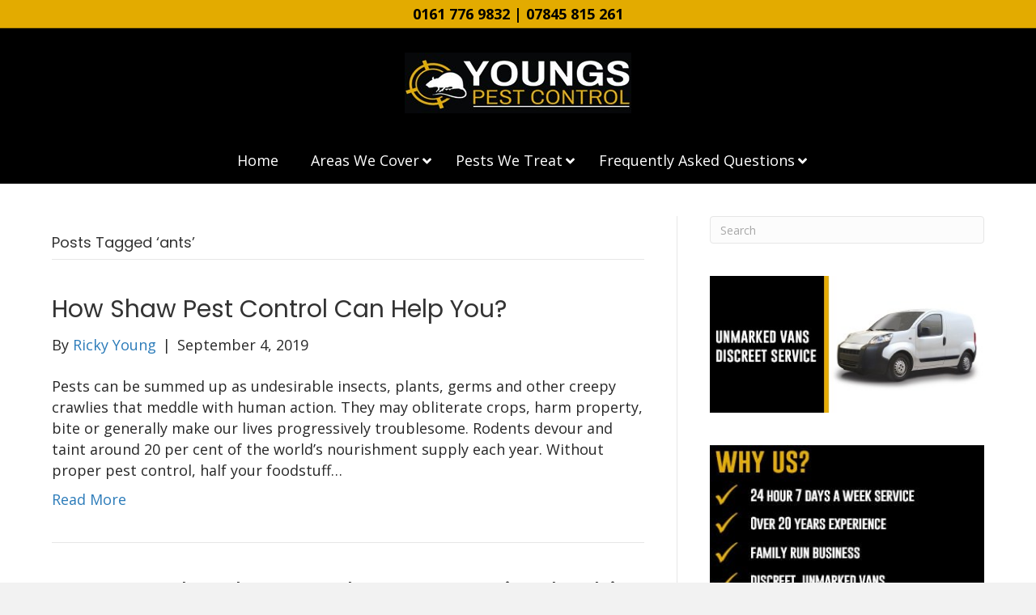

--- FILE ---
content_type: text/html; charset=UTF-8
request_url: https://youngspestcontrol.co.uk/tag/ants/
body_size: 19310
content:
<!DOCTYPE html>
<html lang="en-US" prefix="og: https://ogp.me/ns#">
<head>
<meta charset="UTF-8" />
<meta name='viewport' content='width=device-width, initial-scale=1.0' />
<meta http-equiv='X-UA-Compatible' content='IE=edge' />
<script type="9e190271c1b26d337fdcc76d-text/javascript">
var gform;gform||(document.addEventListener("gform_main_scripts_loaded",function(){gform.scriptsLoaded=!0}),window.addEventListener("DOMContentLoaded",function(){gform.domLoaded=!0}),gform={domLoaded:!1,scriptsLoaded:!1,initializeOnLoaded:function(o){gform.domLoaded&&gform.scriptsLoaded?o():!gform.domLoaded&&gform.scriptsLoaded?window.addEventListener("DOMContentLoaded",o):document.addEventListener("gform_main_scripts_loaded",o)},hooks:{action:{},filter:{}},addAction:function(o,n,r,t){gform.addHook("action",o,n,r,t)},addFilter:function(o,n,r,t){gform.addHook("filter",o,n,r,t)},doAction:function(o){gform.doHook("action",o,arguments)},applyFilters:function(o){return gform.doHook("filter",o,arguments)},removeAction:function(o,n){gform.removeHook("action",o,n)},removeFilter:function(o,n,r){gform.removeHook("filter",o,n,r)},addHook:function(o,n,r,t,i){null==gform.hooks[o][n]&&(gform.hooks[o][n]=[]);var e=gform.hooks[o][n];null==i&&(i=n+"_"+e.length),gform.hooks[o][n].push({tag:i,callable:r,priority:t=null==t?10:t})},doHook:function(n,o,r){var t;if(r=Array.prototype.slice.call(r,1),null!=gform.hooks[n][o]&&((o=gform.hooks[n][o]).sort(function(o,n){return o.priority-n.priority}),o.forEach(function(o){"function"!=typeof(t=o.callable)&&(t=window[t]),"action"==n?t.apply(null,r):r[0]=t.apply(null,r)})),"filter"==n)return r[0]},removeHook:function(o,n,t,i){var r;null!=gform.hooks[o][n]&&(r=(r=gform.hooks[o][n]).filter(function(o,n,r){return!!(null!=i&&i!=o.tag||null!=t&&t!=o.priority)}),gform.hooks[o][n]=r)}});
</script>

<link rel="profile" href="https://gmpg.org/xfn/11" />

<!-- Search Engine Optimization by Rank Math PRO - https://rankmath.com/ -->
<title>ants Archives - Youngs Pest Control</title>
<meta name="robots" content="follow, index, max-snippet:-1, max-video-preview:-1, max-image-preview:large"/>
<link rel="canonical" href="https://youngspestcontrol.co.uk/tag/ants/" />
<meta property="og:locale" content="en_US" />
<meta property="og:type" content="article" />
<meta property="og:title" content="ants Archives - Youngs Pest Control" />
<meta property="og:url" content="https://youngspestcontrol.co.uk/tag/ants/" />
<meta property="og:site_name" content="Youngs Pest Control" />
<meta property="article:publisher" content="https://www.facebook.com/ManchesterPestControl" />
<meta property="og:image" content="https://youngspestcontrol.co.uk/wp-content/uploads/2019/07/Ricky776-2.jpg" />
<meta property="og:image:secure_url" content="https://youngspestcontrol.co.uk/wp-content/uploads/2019/07/Ricky776-2.jpg" />
<meta property="og:image:width" content="483" />
<meta property="og:image:height" content="338" />
<meta property="og:image:alt" content="mice banner" />
<meta property="og:image:type" content="image/jpeg" />
<meta name="twitter:card" content="summary_large_image" />
<meta name="twitter:title" content="ants Archives - Youngs Pest Control" />
<meta name="twitter:site" content="@Rick_Young0161" />
<meta name="twitter:image" content="https://youngspestcontrol.co.uk/wp-content/uploads/2019/07/Ricky776-2.jpg" />
<meta name="twitter:label1" content="Posts" />
<meta name="twitter:data1" content="4" />
<script type="application/ld+json" class="rank-math-schema-pro">{"@context":"https://schema.org","@graph":[{"@type":"Place","@id":"https://youngspestcontrol.co.uk/#place","address":{"@type":"PostalAddress","streetAddress":"2 Grasmere Road","addressLocality":"Manchester","postalCode":"M31 4PF","addressCountry":"GB"}},{"@type":"Organization","@id":"https://youngspestcontrol.co.uk/#organization","name":"Youngs Pest Control","url":"https://youngspestcontrol.co.uk","sameAs":["https://www.facebook.com/ManchesterPestControl","https://twitter.com/Rick_Young0161","https://www.linkedin.com/company/youngs-pest-control","https://www.youtube.com/channel/UCUBaGZ6c-w3TIUb7XpMTKgA"],"email":"rick@youngspestcontrol.co.uk","address":{"@type":"PostalAddress","streetAddress":"2 Grasmere Road","addressLocality":"Manchester","postalCode":"M31 4PF","addressCountry":"GB"},"logo":{"@type":"ImageObject","@id":"https://youngspestcontrol.co.uk/#logo","url":"https://youngspestcontrol.co.uk/wp-content/uploads/2016/07/logo.jpg","contentUrl":"https://youngspestcontrol.co.uk/wp-content/uploads/2016/07/logo.jpg","caption":"Youngs Pest Control","inLanguage":"en-US","width":"280","height":"75"},"contactPoint":[{"@type":"ContactPoint","telephone":"0161 776 9832","contactType":"customer support"},{"@type":"ContactPoint","telephone":"07845815261","contactType":"customer support"},{"@type":"ContactPoint","telephone":"0161 776 9832","contactType":"customer support"},{"@type":"ContactPoint","telephone":"07845815261","contactType":"customer support"}],"description":"Young's Pest Control: Keeping Your Home and Workplace Pest-free\r\n\r\nAs experts in pest control in Manchester, we offer localised, 24-hour pest control Manchester services for professional solutions to commercial, residential, agricultural, and residential pest problems.\r\n\r\nYou can reach us any time of the day and night and on any day of the week for a quick and lasting solution to your pest problem. At the moment, we cover Manchester, Liverpool, Warrington, Oldham, Stockport, and Bolton areas.","legalName":"Youngs 247 LTD","location":{"@id":"https://youngspestcontrol.co.uk/#place"}},{"@type":"WebSite","@id":"https://youngspestcontrol.co.uk/#website","url":"https://youngspestcontrol.co.uk","name":"Youngs Pest Control","alternateName":"Youngs","publisher":{"@id":"https://youngspestcontrol.co.uk/#organization"},"inLanguage":"en-US"},{"@type":"BreadcrumbList","@id":"https://youngspestcontrol.co.uk/tag/ants/#breadcrumb","itemListElement":[{"@type":"ListItem","position":"1","item":{"@id":"https://youngspestcontrol.co.uk","name":"Home"}},{"@type":"ListItem","position":"2","item":{"@id":"https://youngspestcontrol.co.uk/tag/ants/","name":"ants"}}]},{"@type":"CollectionPage","@id":"https://youngspestcontrol.co.uk/tag/ants/#webpage","url":"https://youngspestcontrol.co.uk/tag/ants/","name":"ants Archives - Youngs Pest Control","isPartOf":{"@id":"https://youngspestcontrol.co.uk/#website"},"inLanguage":"en-US","breadcrumb":{"@id":"https://youngspestcontrol.co.uk/tag/ants/#breadcrumb"}}]}</script>
<!-- /Rank Math WordPress SEO plugin -->

<link rel='dns-prefetch' href='//www.googletagmanager.com' />
<link rel='dns-prefetch' href='//fonts.googleapis.com' />
<link href='https://fonts.gstatic.com' crossorigin rel='preconnect' />
<link rel="alternate" type="application/rss+xml" title="Youngs Pest Control &raquo; Feed" href="https://youngspestcontrol.co.uk/feed/" />
<link rel="alternate" type="application/rss+xml" title="Youngs Pest Control &raquo; Comments Feed" href="https://youngspestcontrol.co.uk/comments/feed/" />
<link rel="alternate" type="application/rss+xml" title="Youngs Pest Control &raquo; ants Tag Feed" href="https://youngspestcontrol.co.uk/tag/ants/feed/" />
<style id='wp-img-auto-sizes-contain-inline-css'>
img:is([sizes=auto i],[sizes^="auto," i]){contain-intrinsic-size:3000px 1500px}
/*# sourceURL=wp-img-auto-sizes-contain-inline-css */
</style>
<style id='wp-emoji-styles-inline-css'>

	img.wp-smiley, img.emoji {
		display: inline !important;
		border: none !important;
		box-shadow: none !important;
		height: 1em !important;
		width: 1em !important;
		margin: 0 0.07em !important;
		vertical-align: -0.1em !important;
		background: none !important;
		padding: 0 !important;
	}
/*# sourceURL=wp-emoji-styles-inline-css */
</style>
<style id='wp-block-library-inline-css'>
:root{--wp-block-synced-color:#7a00df;--wp-block-synced-color--rgb:122,0,223;--wp-bound-block-color:var(--wp-block-synced-color);--wp-editor-canvas-background:#ddd;--wp-admin-theme-color:#007cba;--wp-admin-theme-color--rgb:0,124,186;--wp-admin-theme-color-darker-10:#006ba1;--wp-admin-theme-color-darker-10--rgb:0,107,160.5;--wp-admin-theme-color-darker-20:#005a87;--wp-admin-theme-color-darker-20--rgb:0,90,135;--wp-admin-border-width-focus:2px}@media (min-resolution:192dpi){:root{--wp-admin-border-width-focus:1.5px}}.wp-element-button{cursor:pointer}:root .has-very-light-gray-background-color{background-color:#eee}:root .has-very-dark-gray-background-color{background-color:#313131}:root .has-very-light-gray-color{color:#eee}:root .has-very-dark-gray-color{color:#313131}:root .has-vivid-green-cyan-to-vivid-cyan-blue-gradient-background{background:linear-gradient(135deg,#00d084,#0693e3)}:root .has-purple-crush-gradient-background{background:linear-gradient(135deg,#34e2e4,#4721fb 50%,#ab1dfe)}:root .has-hazy-dawn-gradient-background{background:linear-gradient(135deg,#faaca8,#dad0ec)}:root .has-subdued-olive-gradient-background{background:linear-gradient(135deg,#fafae1,#67a671)}:root .has-atomic-cream-gradient-background{background:linear-gradient(135deg,#fdd79a,#004a59)}:root .has-nightshade-gradient-background{background:linear-gradient(135deg,#330968,#31cdcf)}:root .has-midnight-gradient-background{background:linear-gradient(135deg,#020381,#2874fc)}:root{--wp--preset--font-size--normal:16px;--wp--preset--font-size--huge:42px}.has-regular-font-size{font-size:1em}.has-larger-font-size{font-size:2.625em}.has-normal-font-size{font-size:var(--wp--preset--font-size--normal)}.has-huge-font-size{font-size:var(--wp--preset--font-size--huge)}.has-text-align-center{text-align:center}.has-text-align-left{text-align:left}.has-text-align-right{text-align:right}.has-fit-text{white-space:nowrap!important}#end-resizable-editor-section{display:none}.aligncenter{clear:both}.items-justified-left{justify-content:flex-start}.items-justified-center{justify-content:center}.items-justified-right{justify-content:flex-end}.items-justified-space-between{justify-content:space-between}.screen-reader-text{border:0;clip-path:inset(50%);height:1px;margin:-1px;overflow:hidden;padding:0;position:absolute;width:1px;word-wrap:normal!important}.screen-reader-text:focus{background-color:#ddd;clip-path:none;color:#444;display:block;font-size:1em;height:auto;left:5px;line-height:normal;padding:15px 23px 14px;text-decoration:none;top:5px;width:auto;z-index:100000}html :where(.has-border-color){border-style:solid}html :where([style*=border-top-color]){border-top-style:solid}html :where([style*=border-right-color]){border-right-style:solid}html :where([style*=border-bottom-color]){border-bottom-style:solid}html :where([style*=border-left-color]){border-left-style:solid}html :where([style*=border-width]){border-style:solid}html :where([style*=border-top-width]){border-top-style:solid}html :where([style*=border-right-width]){border-right-style:solid}html :where([style*=border-bottom-width]){border-bottom-style:solid}html :where([style*=border-left-width]){border-left-style:solid}html :where(img[class*=wp-image-]){height:auto;max-width:100%}:where(figure){margin:0 0 1em}html :where(.is-position-sticky){--wp-admin--admin-bar--position-offset:var(--wp-admin--admin-bar--height,0px)}@media screen and (max-width:600px){html :where(.is-position-sticky){--wp-admin--admin-bar--position-offset:0px}}

/*# sourceURL=wp-block-library-inline-css */
</style><style id='global-styles-inline-css'>
:root{--wp--preset--aspect-ratio--square: 1;--wp--preset--aspect-ratio--4-3: 4/3;--wp--preset--aspect-ratio--3-4: 3/4;--wp--preset--aspect-ratio--3-2: 3/2;--wp--preset--aspect-ratio--2-3: 2/3;--wp--preset--aspect-ratio--16-9: 16/9;--wp--preset--aspect-ratio--9-16: 9/16;--wp--preset--color--black: #000000;--wp--preset--color--cyan-bluish-gray: #abb8c3;--wp--preset--color--white: #ffffff;--wp--preset--color--pale-pink: #f78da7;--wp--preset--color--vivid-red: #cf2e2e;--wp--preset--color--luminous-vivid-orange: #ff6900;--wp--preset--color--luminous-vivid-amber: #fcb900;--wp--preset--color--light-green-cyan: #7bdcb5;--wp--preset--color--vivid-green-cyan: #00d084;--wp--preset--color--pale-cyan-blue: #8ed1fc;--wp--preset--color--vivid-cyan-blue: #0693e3;--wp--preset--color--vivid-purple: #9b51e0;--wp--preset--color--fl-heading-text: #333333;--wp--preset--color--fl-body-bg: #f2f2f2;--wp--preset--color--fl-body-text: #272727;--wp--preset--color--fl-accent: #2b7bb9;--wp--preset--color--fl-accent-hover: #2b7bb9;--wp--preset--color--fl-topbar-bg: #e3ab00;--wp--preset--color--fl-topbar-text: #000000;--wp--preset--color--fl-topbar-link: #000000;--wp--preset--color--fl-topbar-hover: #000000;--wp--preset--color--fl-header-bg: #000000;--wp--preset--color--fl-header-text: #ffffff;--wp--preset--color--fl-header-link: #ffffff;--wp--preset--color--fl-header-hover: #e3ab00;--wp--preset--color--fl-nav-bg: #000000;--wp--preset--color--fl-nav-link: #ffffff;--wp--preset--color--fl-nav-hover: #e3ab00;--wp--preset--color--fl-content-bg: #ffffff;--wp--preset--color--fl-footer-widgets-bg: #000000;--wp--preset--color--fl-footer-widgets-text: #ffffff;--wp--preset--color--fl-footer-widgets-link: #ffffff;--wp--preset--color--fl-footer-widgets-hover: #ffffff;--wp--preset--color--fl-footer-bg: #e3ab00;--wp--preset--color--fl-footer-text: #000000;--wp--preset--color--fl-footer-link: #000000;--wp--preset--color--fl-footer-hover: #000000;--wp--preset--gradient--vivid-cyan-blue-to-vivid-purple: linear-gradient(135deg,rgb(6,147,227) 0%,rgb(155,81,224) 100%);--wp--preset--gradient--light-green-cyan-to-vivid-green-cyan: linear-gradient(135deg,rgb(122,220,180) 0%,rgb(0,208,130) 100%);--wp--preset--gradient--luminous-vivid-amber-to-luminous-vivid-orange: linear-gradient(135deg,rgb(252,185,0) 0%,rgb(255,105,0) 100%);--wp--preset--gradient--luminous-vivid-orange-to-vivid-red: linear-gradient(135deg,rgb(255,105,0) 0%,rgb(207,46,46) 100%);--wp--preset--gradient--very-light-gray-to-cyan-bluish-gray: linear-gradient(135deg,rgb(238,238,238) 0%,rgb(169,184,195) 100%);--wp--preset--gradient--cool-to-warm-spectrum: linear-gradient(135deg,rgb(74,234,220) 0%,rgb(151,120,209) 20%,rgb(207,42,186) 40%,rgb(238,44,130) 60%,rgb(251,105,98) 80%,rgb(254,248,76) 100%);--wp--preset--gradient--blush-light-purple: linear-gradient(135deg,rgb(255,206,236) 0%,rgb(152,150,240) 100%);--wp--preset--gradient--blush-bordeaux: linear-gradient(135deg,rgb(254,205,165) 0%,rgb(254,45,45) 50%,rgb(107,0,62) 100%);--wp--preset--gradient--luminous-dusk: linear-gradient(135deg,rgb(255,203,112) 0%,rgb(199,81,192) 50%,rgb(65,88,208) 100%);--wp--preset--gradient--pale-ocean: linear-gradient(135deg,rgb(255,245,203) 0%,rgb(182,227,212) 50%,rgb(51,167,181) 100%);--wp--preset--gradient--electric-grass: linear-gradient(135deg,rgb(202,248,128) 0%,rgb(113,206,126) 100%);--wp--preset--gradient--midnight: linear-gradient(135deg,rgb(2,3,129) 0%,rgb(40,116,252) 100%);--wp--preset--font-size--small: 13px;--wp--preset--font-size--medium: 20px;--wp--preset--font-size--large: 36px;--wp--preset--font-size--x-large: 42px;--wp--preset--spacing--20: 0.44rem;--wp--preset--spacing--30: 0.67rem;--wp--preset--spacing--40: 1rem;--wp--preset--spacing--50: 1.5rem;--wp--preset--spacing--60: 2.25rem;--wp--preset--spacing--70: 3.38rem;--wp--preset--spacing--80: 5.06rem;--wp--preset--shadow--natural: 6px 6px 9px rgba(0, 0, 0, 0.2);--wp--preset--shadow--deep: 12px 12px 50px rgba(0, 0, 0, 0.4);--wp--preset--shadow--sharp: 6px 6px 0px rgba(0, 0, 0, 0.2);--wp--preset--shadow--outlined: 6px 6px 0px -3px rgb(255, 255, 255), 6px 6px rgb(0, 0, 0);--wp--preset--shadow--crisp: 6px 6px 0px rgb(0, 0, 0);}:where(.is-layout-flex){gap: 0.5em;}:where(.is-layout-grid){gap: 0.5em;}body .is-layout-flex{display: flex;}.is-layout-flex{flex-wrap: wrap;align-items: center;}.is-layout-flex > :is(*, div){margin: 0;}body .is-layout-grid{display: grid;}.is-layout-grid > :is(*, div){margin: 0;}:where(.wp-block-columns.is-layout-flex){gap: 2em;}:where(.wp-block-columns.is-layout-grid){gap: 2em;}:where(.wp-block-post-template.is-layout-flex){gap: 1.25em;}:where(.wp-block-post-template.is-layout-grid){gap: 1.25em;}.has-black-color{color: var(--wp--preset--color--black) !important;}.has-cyan-bluish-gray-color{color: var(--wp--preset--color--cyan-bluish-gray) !important;}.has-white-color{color: var(--wp--preset--color--white) !important;}.has-pale-pink-color{color: var(--wp--preset--color--pale-pink) !important;}.has-vivid-red-color{color: var(--wp--preset--color--vivid-red) !important;}.has-luminous-vivid-orange-color{color: var(--wp--preset--color--luminous-vivid-orange) !important;}.has-luminous-vivid-amber-color{color: var(--wp--preset--color--luminous-vivid-amber) !important;}.has-light-green-cyan-color{color: var(--wp--preset--color--light-green-cyan) !important;}.has-vivid-green-cyan-color{color: var(--wp--preset--color--vivid-green-cyan) !important;}.has-pale-cyan-blue-color{color: var(--wp--preset--color--pale-cyan-blue) !important;}.has-vivid-cyan-blue-color{color: var(--wp--preset--color--vivid-cyan-blue) !important;}.has-vivid-purple-color{color: var(--wp--preset--color--vivid-purple) !important;}.has-black-background-color{background-color: var(--wp--preset--color--black) !important;}.has-cyan-bluish-gray-background-color{background-color: var(--wp--preset--color--cyan-bluish-gray) !important;}.has-white-background-color{background-color: var(--wp--preset--color--white) !important;}.has-pale-pink-background-color{background-color: var(--wp--preset--color--pale-pink) !important;}.has-vivid-red-background-color{background-color: var(--wp--preset--color--vivid-red) !important;}.has-luminous-vivid-orange-background-color{background-color: var(--wp--preset--color--luminous-vivid-orange) !important;}.has-luminous-vivid-amber-background-color{background-color: var(--wp--preset--color--luminous-vivid-amber) !important;}.has-light-green-cyan-background-color{background-color: var(--wp--preset--color--light-green-cyan) !important;}.has-vivid-green-cyan-background-color{background-color: var(--wp--preset--color--vivid-green-cyan) !important;}.has-pale-cyan-blue-background-color{background-color: var(--wp--preset--color--pale-cyan-blue) !important;}.has-vivid-cyan-blue-background-color{background-color: var(--wp--preset--color--vivid-cyan-blue) !important;}.has-vivid-purple-background-color{background-color: var(--wp--preset--color--vivid-purple) !important;}.has-black-border-color{border-color: var(--wp--preset--color--black) !important;}.has-cyan-bluish-gray-border-color{border-color: var(--wp--preset--color--cyan-bluish-gray) !important;}.has-white-border-color{border-color: var(--wp--preset--color--white) !important;}.has-pale-pink-border-color{border-color: var(--wp--preset--color--pale-pink) !important;}.has-vivid-red-border-color{border-color: var(--wp--preset--color--vivid-red) !important;}.has-luminous-vivid-orange-border-color{border-color: var(--wp--preset--color--luminous-vivid-orange) !important;}.has-luminous-vivid-amber-border-color{border-color: var(--wp--preset--color--luminous-vivid-amber) !important;}.has-light-green-cyan-border-color{border-color: var(--wp--preset--color--light-green-cyan) !important;}.has-vivid-green-cyan-border-color{border-color: var(--wp--preset--color--vivid-green-cyan) !important;}.has-pale-cyan-blue-border-color{border-color: var(--wp--preset--color--pale-cyan-blue) !important;}.has-vivid-cyan-blue-border-color{border-color: var(--wp--preset--color--vivid-cyan-blue) !important;}.has-vivid-purple-border-color{border-color: var(--wp--preset--color--vivid-purple) !important;}.has-vivid-cyan-blue-to-vivid-purple-gradient-background{background: var(--wp--preset--gradient--vivid-cyan-blue-to-vivid-purple) !important;}.has-light-green-cyan-to-vivid-green-cyan-gradient-background{background: var(--wp--preset--gradient--light-green-cyan-to-vivid-green-cyan) !important;}.has-luminous-vivid-amber-to-luminous-vivid-orange-gradient-background{background: var(--wp--preset--gradient--luminous-vivid-amber-to-luminous-vivid-orange) !important;}.has-luminous-vivid-orange-to-vivid-red-gradient-background{background: var(--wp--preset--gradient--luminous-vivid-orange-to-vivid-red) !important;}.has-very-light-gray-to-cyan-bluish-gray-gradient-background{background: var(--wp--preset--gradient--very-light-gray-to-cyan-bluish-gray) !important;}.has-cool-to-warm-spectrum-gradient-background{background: var(--wp--preset--gradient--cool-to-warm-spectrum) !important;}.has-blush-light-purple-gradient-background{background: var(--wp--preset--gradient--blush-light-purple) !important;}.has-blush-bordeaux-gradient-background{background: var(--wp--preset--gradient--blush-bordeaux) !important;}.has-luminous-dusk-gradient-background{background: var(--wp--preset--gradient--luminous-dusk) !important;}.has-pale-ocean-gradient-background{background: var(--wp--preset--gradient--pale-ocean) !important;}.has-electric-grass-gradient-background{background: var(--wp--preset--gradient--electric-grass) !important;}.has-midnight-gradient-background{background: var(--wp--preset--gradient--midnight) !important;}.has-small-font-size{font-size: var(--wp--preset--font-size--small) !important;}.has-medium-font-size{font-size: var(--wp--preset--font-size--medium) !important;}.has-large-font-size{font-size: var(--wp--preset--font-size--large) !important;}.has-x-large-font-size{font-size: var(--wp--preset--font-size--x-large) !important;}
/*# sourceURL=global-styles-inline-css */
</style>

<style id='classic-theme-styles-inline-css'>
/*! This file is auto-generated */
.wp-block-button__link{color:#fff;background-color:#32373c;border-radius:9999px;box-shadow:none;text-decoration:none;padding:calc(.667em + 2px) calc(1.333em + 2px);font-size:1.125em}.wp-block-file__button{background:#32373c;color:#fff;text-decoration:none}
/*# sourceURL=/wp-includes/css/classic-themes.min.css */
</style>
<link data-minify="1" rel='stylesheet' id='dashicons-css' href='https://youngspestcontrol.co.uk/wp-content/cache/min/1/wp-includes/css/dashicons.min.css?ver=1760526290' media='all' />
<link rel='stylesheet' id='admin-bar-css' href='https://youngspestcontrol.co.uk/wp-includes/css/admin-bar.min.css?ver=6.9' media='all' />
<style id='admin-bar-inline-css'>

    /* Hide CanvasJS credits for P404 charts specifically */
    #p404RedirectChart .canvasjs-chart-credit {
        display: none !important;
    }
    
    #p404RedirectChart canvas {
        border-radius: 6px;
    }

    .p404-redirect-adminbar-weekly-title {
        font-weight: bold;
        font-size: 14px;
        color: #fff;
        margin-bottom: 6px;
    }

    #wpadminbar #wp-admin-bar-p404_free_top_button .ab-icon:before {
        content: "\f103";
        color: #dc3545;
        top: 3px;
    }
    
    #wp-admin-bar-p404_free_top_button .ab-item {
        min-width: 80px !important;
        padding: 0px !important;
    }
    
    /* Ensure proper positioning and z-index for P404 dropdown */
    .p404-redirect-adminbar-dropdown-wrap { 
        min-width: 0; 
        padding: 0;
        position: static !important;
    }
    
    #wpadminbar #wp-admin-bar-p404_free_top_button_dropdown {
        position: static !important;
    }
    
    #wpadminbar #wp-admin-bar-p404_free_top_button_dropdown .ab-item {
        padding: 0 !important;
        margin: 0 !important;
    }
    
    .p404-redirect-dropdown-container {
        min-width: 340px;
        padding: 18px 18px 12px 18px;
        background: #23282d !important;
        color: #fff;
        border-radius: 12px;
        box-shadow: 0 8px 32px rgba(0,0,0,0.25);
        margin-top: 10px;
        position: relative !important;
        z-index: 999999 !important;
        display: block !important;
        border: 1px solid #444;
    }
    
    /* Ensure P404 dropdown appears on hover */
    #wpadminbar #wp-admin-bar-p404_free_top_button .p404-redirect-dropdown-container { 
        display: none !important;
    }
    
    #wpadminbar #wp-admin-bar-p404_free_top_button:hover .p404-redirect-dropdown-container { 
        display: block !important;
    }
    
    #wpadminbar #wp-admin-bar-p404_free_top_button:hover #wp-admin-bar-p404_free_top_button_dropdown .p404-redirect-dropdown-container {
        display: block !important;
    }
    
    .p404-redirect-card {
        background: #2c3338;
        border-radius: 8px;
        padding: 18px 18px 12px 18px;
        box-shadow: 0 2px 8px rgba(0,0,0,0.07);
        display: flex;
        flex-direction: column;
        align-items: flex-start;
        border: 1px solid #444;
    }
    
    .p404-redirect-btn {
        display: inline-block;
        background: #dc3545;
        color: #fff !important;
        font-weight: bold;
        padding: 5px 22px;
        border-radius: 8px;
        text-decoration: none;
        font-size: 17px;
        transition: background 0.2s, box-shadow 0.2s;
        margin-top: 8px;
        box-shadow: 0 2px 8px rgba(220,53,69,0.15);
        text-align: center;
        line-height: 1.6;
    }
    
    .p404-redirect-btn:hover {
        background: #c82333;
        color: #fff !important;
        box-shadow: 0 4px 16px rgba(220,53,69,0.25);
    }
    
    /* Prevent conflicts with other admin bar dropdowns */
    #wpadminbar .ab-top-menu > li:hover > .ab-item,
    #wpadminbar .ab-top-menu > li.hover > .ab-item {
        z-index: auto;
    }
    
    #wpadminbar #wp-admin-bar-p404_free_top_button:hover > .ab-item {
        z-index: 999998 !important;
    }
    
#wp-admin-bar-fl-builder-frontend-edit-link .ab-icon:before { content: "\f116" !important; top: 2px; margin-right: 3px; }
/*# sourceURL=admin-bar-inline-css */
</style>
<link rel='stylesheet' id='ubermenu-open-sans-css' href='//fonts.googleapis.com/css?family=Open+Sans%3A%2C300%2C400%2C700&#038;ver=6.9' media='all' />
<link rel='stylesheet' id='ez-toc-css' href='https://youngspestcontrol.co.uk/wp-content/plugins/easy-table-of-contents/assets/css/screen.min.css?ver=2.0.80' media='all' />
<style id='ez-toc-inline-css'>
div#ez-toc-container .ez-toc-title {font-size: 120%;}div#ez-toc-container .ez-toc-title {font-weight: 500;}div#ez-toc-container ul li , div#ez-toc-container ul li a {font-size: 95%;}div#ez-toc-container ul li , div#ez-toc-container ul li a {font-weight: 500;}div#ez-toc-container nav ul ul li {font-size: 90%;}.ez-toc-box-title {font-weight: bold; margin-bottom: 10px; text-align: center; text-transform: uppercase; letter-spacing: 1px; color: #666; padding-bottom: 5px;position:absolute;top:-4%;left:5%;background-color: inherit;transition: top 0.3s ease;}.ez-toc-box-title.toc-closed {top:-25%;}
.ez-toc-container-direction {direction: ltr;}.ez-toc-counter ul{counter-reset: item ;}.ez-toc-counter nav ul li a::before {content: counters(item, '.', decimal) '. ';display: inline-block;counter-increment: item;flex-grow: 0;flex-shrink: 0;margin-right: .2em; float: left; }.ez-toc-widget-direction {direction: ltr;}.ez-toc-widget-container ul{counter-reset: item ;}.ez-toc-widget-container nav ul li a::before {content: counters(item, '.', decimal) '. ';display: inline-block;counter-increment: item;flex-grow: 0;flex-shrink: 0;margin-right: .2em; float: left; }
/*# sourceURL=ez-toc-inline-css */
</style>
<link rel='stylesheet' id='searchwp-live-search-css' href='https://youngspestcontrol.co.uk/wp-content/plugins/searchwp-live-ajax-search/assets/styles/style.min.css?ver=1.8.7' media='all' />
<style id='searchwp-live-search-inline-css'>
.searchwp-live-search-result .searchwp-live-search-result--title a {
  font-size: 16px;
}
.searchwp-live-search-result .searchwp-live-search-result--price {
  font-size: 14px;
}
.searchwp-live-search-result .searchwp-live-search-result--add-to-cart .button {
  font-size: 14px;
}

/*# sourceURL=searchwp-live-search-inline-css */
</style>
<link rel='stylesheet' id='ubermenu-css' href='https://youngspestcontrol.co.uk/wp-content/plugins/ubermenu/pro/assets/css/ubermenu.min.css?ver=3.8.5' media='all' />
<link data-minify="1" rel='stylesheet' id='ubermenu-minimal-css' href='https://youngspestcontrol.co.uk/wp-content/cache/min/1/wp-content/plugins/ubermenu/assets/css/skins/minimal.css?ver=1760526290' media='all' />
<link data-minify="1" rel='stylesheet' id='ubermenu-font-awesome-all-css' href='https://youngspestcontrol.co.uk/wp-content/cache/min/1/wp-content/plugins/ubermenu/assets/fontawesome/css/all.min.css?ver=1760526290' media='all' />
<link rel='stylesheet' id='jquery-magnificpopup-css' href='https://youngspestcontrol.co.uk/wp-content/plugins/bb-plugin/css/jquery.magnificpopup.min.css?ver=2.8.6.1' media='all' />
<link data-minify="1" rel='stylesheet' id='font-awesome-5-css' href='https://youngspestcontrol.co.uk/wp-content/cache/min/1/wp-content/plugins/bb-plugin/fonts/fontawesome/5.15.4/css/all.min.css?ver=1760526290' media='all' />
<link rel='stylesheet' id='base-css' href='https://youngspestcontrol.co.uk/wp-content/themes/bb-theme/css/base.min.css?ver=1.7.17.1' media='all' />
<link data-minify="1" rel='stylesheet' id='fl-automator-skin-css' href='https://youngspestcontrol.co.uk/wp-content/cache/min/1/wp-content/uploads/bb-theme/skin-674fd9a3d638b.css?ver=1760526290' media='all' />
<link rel='stylesheet' id='fl-builder-google-fonts-1e82487fc2196cf5eb36034e18cac194-css' href='//fonts.googleapis.com/css?family=Open+Sans%3A300%2C400%2C700%2C600%7CPoppins%3A400&#038;ver=6.9' media='all' />
<script src="https://youngspestcontrol.co.uk/wp-includes/js/jquery/jquery.min.js?ver=3.7.1" id="jquery-core-js" data-rocket-defer defer type="9e190271c1b26d337fdcc76d-text/javascript"></script>


<!-- Google tag (gtag.js) snippet added by Site Kit -->
<!-- Google Analytics snippet added by Site Kit -->
<script src="https://www.googletagmanager.com/gtag/js?id=G-91KEGRC1MM" id="google_gtagjs-js" async type="9e190271c1b26d337fdcc76d-text/javascript"></script>
<script id="google_gtagjs-js-after" type="9e190271c1b26d337fdcc76d-text/javascript">
window.dataLayer = window.dataLayer || [];function gtag(){dataLayer.push(arguments);}
gtag("set","linker",{"domains":["youngspestcontrol.co.uk"]});
gtag("js", new Date());
gtag("set", "developer_id.dZTNiMT", true);
gtag("config", "G-91KEGRC1MM");
//# sourceURL=google_gtagjs-js-after
</script>



<link rel="https://api.w.org/" href="https://youngspestcontrol.co.uk/wp-json/" /><link rel="alternate" title="JSON" type="application/json" href="https://youngspestcontrol.co.uk/wp-json/wp/v2/tags/73" /><link rel="EditURI" type="application/rsd+xml" title="RSD" href="https://youngspestcontrol.co.uk/xmlrpc.php?rsd" />
<meta name="generator" content="WordPress 6.9" />
<meta name="generator" content="Site Kit by Google 1.170.0" /><style id="ubermenu-custom-generated-css">
/** Font Awesome 4 Compatibility **/
.fa{font-style:normal;font-variant:normal;font-weight:normal;font-family:FontAwesome;}

/** UberMenu Custom Menu Styles (Customizer) **/
/* main */
 .ubermenu-main { background-color:#000000; background:-webkit-gradient(linear,left top,left bottom,from(#000000),to(#000000)); background:-webkit-linear-gradient(top,#000000,#000000); background:-moz-linear-gradient(top,#000000,#000000); background:-ms-linear-gradient(top,#000000,#000000); background:-o-linear-gradient(top,#000000,#000000); background:linear-gradient(top,#000000,#000000); border:1px solid #000000; }
 .ubermenu-main .ubermenu-item-level-0 > .ubermenu-target { font-size:18px; color:#ffffff; }
 .ubermenu-main .ubermenu-nav .ubermenu-item.ubermenu-item-level-0 > .ubermenu-target { font-weight:400; }
 .ubermenu.ubermenu-main .ubermenu-item-level-0:hover > .ubermenu-target, .ubermenu-main .ubermenu-item-level-0.ubermenu-active > .ubermenu-target { color:#e3ab00; background:#000000; }
 .ubermenu-main .ubermenu-item-level-0.ubermenu-current-menu-item > .ubermenu-target, .ubermenu-main .ubermenu-item-level-0.ubermenu-current-menu-parent > .ubermenu-target, .ubermenu-main .ubermenu-item-level-0.ubermenu-current-menu-ancestor > .ubermenu-target { color:#ffffff; background:#000000; }
 .ubermenu.ubermenu-main .ubermenu-item-level-0 > .ubermenu-target { background-color:#000000; background:-webkit-gradient(linear,left top,left bottom,from(#000000),to(#000000)); background:-webkit-linear-gradient(top,#000000,#000000); background:-moz-linear-gradient(top,#000000,#000000); background:-ms-linear-gradient(top,#000000,#000000); background:-o-linear-gradient(top,#000000,#000000); background:linear-gradient(top,#000000,#000000); }
 .ubermenu-main .ubermenu-item.ubermenu-item-level-0 > .ubermenu-highlight { background:#000000; }
 .ubermenu-main .ubermenu-submenu.ubermenu-submenu-drop { background-color:#000000; border:1px solid #000000; color:#ffffff; }
 .ubermenu-main .ubermenu-submenu .ubermenu-highlight { color:#e3ab00; }
 .ubermenu-main .ubermenu-submenu .ubermenu-item-header > .ubermenu-target, .ubermenu-main .ubermenu-tab > .ubermenu-target { font-size:18px; }
 .ubermenu-main .ubermenu-submenu .ubermenu-item-header > .ubermenu-target { color:#e3ab00; background-color:#000000; }
 .ubermenu-main .ubermenu-submenu .ubermenu-item-header > .ubermenu-target:hover { color:#e3ab00; background-color:#000000; }
 .ubermenu-main .ubermenu-submenu .ubermenu-item-header.ubermenu-current-menu-item > .ubermenu-target { color:#e3ab00; background-color:#000000; }
 .ubermenu-main .ubermenu-nav .ubermenu-submenu .ubermenu-item-header > .ubermenu-target { font-weight:bold; }
 .ubermenu-main .ubermenu-submenu .ubermenu-item-header.ubermenu-has-submenu-stack > .ubermenu-target { border-bottom:1px solid #000000; }
 .ubermenu-main .ubermenu-item-normal > .ubermenu-target { color:#ffffff; font-size:18px; font-weight:400; }
 .ubermenu.ubermenu-main .ubermenu-item-normal > .ubermenu-target:hover, .ubermenu.ubermenu-main .ubermenu-item-normal.ubermenu-active > .ubermenu-target { color:#e3ab00; }
 .ubermenu-main .ubermenu-item-normal.ubermenu-current-menu-item > .ubermenu-target { color:#ffffff; }
 .ubermenu-responsive-toggle.ubermenu-responsive-toggle-main { font-weight:400; color:#ffffff; }
 .ubermenu-main, .ubermenu-main .ubermenu-target, .ubermenu-main .ubermenu-nav .ubermenu-item-level-0 .ubermenu-target, .ubermenu-main div, .ubermenu-main p, .ubermenu-main input { font-family:'Open Sans', sans-serif; font-weight:400; }


/* Status: Loaded from Transient */

</style><meta name="ti-site-data" content="[base64]" /><link rel="icon" href="https://youngspestcontrol.co.uk/wp-content/uploads/2018/11/iStock-1325852864-150x150.jpg" sizes="32x32" />
<link rel="icon" href="https://youngspestcontrol.co.uk/wp-content/uploads/2018/11/iStock-1325852864.jpg" sizes="192x192" />
<link rel="apple-touch-icon" href="https://youngspestcontrol.co.uk/wp-content/uploads/2018/11/iStock-1325852864.jpg" />
<meta name="msapplication-TileImage" content="https://youngspestcontrol.co.uk/wp-content/uploads/2018/11/iStock-1325852864.jpg" />
		<style id="wp-custom-css">
			.fl-page-header .fl-page-nav-wrap .navbar-nav ul.sub-menu{width:auto;white-space:nowrap}.ubermenu-skin-minimal.ubermenu-horizontal .ubermenu-item-level-0 > .ubermenu-submenu-drop{border-top:1px solid #fff}.fl-page-nav-wrap{border-bottom:1px solid #000;border-top:1px solid #000;padding:0}.fl-page-bar *,.fl-page-bar h1,.fl-page-bar h2,.fl-page-bar h3,.fl-page-bar h4,.fl-page-bar h5,.fl-page-bar h6{font-size:18px}		</style>
		<noscript><style id="rocket-lazyload-nojs-css">.rll-youtube-player, [data-lazy-src]{display:none !important;}</style></noscript><link data-minify="1" rel="stylesheet" href="https://youngspestcontrol.co.uk/wp-content/cache/min/1/wp-content/themes/youngs-pest-control-child-theme/style.css?ver=1760526290" /><meta name="generator" content="WP Rocket 3.18.3" data-wpr-features="wpr_defer_js wpr_minify_concatenate_js wpr_lazyload_images wpr_image_dimensions wpr_minify_css wpr_desktop" /></head>
<body class="archive tag tag-ants tag-73 wp-theme-bb-theme wp-child-theme-youngs-pest-control-child-theme fl-builder-2-8-6-1 fl-theme-1-7-17-1 fl-framework-base fl-preset-default fl-full-width fl-fixed-header fl-submenu-indicator" itemscope="itemscope" itemtype="https://schema.org/WebPage">
<a aria-label="Skip to content" class="fl-screen-reader-text" href="#fl-main-content">Skip to content</a><div data-rocket-location-hash="d434d8484ca3c7ebe008e10ddf366009" class="fl-page">
	<div data-rocket-location-hash="e66dcffb18319214b83ecc3e2052b43b" class="fl-page-bar">
	<div data-rocket-location-hash="9922265d49cb40e1d920c3f2c93734c5" class="fl-page-bar-container container">
		<div class="fl-page-bar-row row">
			<div class="col-md-12 text-center clearfix"><div class="fl-page-bar-text fl-page-bar-text-1"><strong> <a href="tel:+441617769832">0161 776 9832</a> | <a href="tel:+447845815261">07845 815 261</a></strong></div></div>					</div>
	</div>
</div><!-- .fl-page-bar -->
<header class="fl-page-header fl-page-header-primary fl-page-nav-centered fl-page-nav-toggle-button fl-page-nav-toggle-visible-mobile" itemscope="itemscope" itemtype="https://schema.org/WPHeader"  role="banner">
	<div data-rocket-location-hash="28c6ebb87305503daa275019452e5790" class="fl-page-header-wrap">
		<div class="fl-page-header-container container">
			<div class="fl-page-header-row row">
				<div class="col-md-12 fl-page-header-logo-col">
					<div class="fl-page-header-logo" itemscope="itemscope" itemtype="https://schema.org/Organization">
						<a href="https://youngspestcontrol.co.uk/" itemprop="url"><img class="fl-logo-img" loading="false" data-no-lazy="1"   itemscope itemtype="https://schema.org/ImageObject" src="https://youngspestcontrol.co.uk/wp-content/uploads/2016/07/logo.jpg" data-retina="https://youngspestcontrol.co.uk/wp-content/uploads/2016/07/logo.jpg" title="" width="280" data-width="280" height="75" data-height="75" alt="Youngs Pest Control" /><meta itemprop="name" content="Youngs Pest Control" /></a>
											</div>
				</div>
			</div>
		</div>
	</div>
	<div data-rocket-location-hash="9e7170af98f898a02ffb7c954b2d2187" class="fl-page-nav-wrap">
		<div class="fl-page-nav-container container">
			<nav class="fl-page-nav fl-nav navbar navbar-default navbar-expand-md" aria-label="Header Menu" itemscope="itemscope" itemtype="https://schema.org/SiteNavigationElement" role="navigation">
				<button type="button" class="navbar-toggle navbar-toggler" data-toggle="collapse" data-target=".fl-page-nav-collapse">
					<span>Menu</span>
				</button>
				<div class="fl-page-nav-collapse collapse navbar-collapse">
					
<!-- UberMenu [Configuration:main] [Theme Loc:header] [Integration:auto] -->
<button class="ubermenu-responsive-toggle ubermenu-responsive-toggle-main ubermenu-skin-minimal ubermenu-loc-header ubermenu-responsive-toggle-content-align-left ubermenu-responsive-toggle-align-full ubermenu-responsive-toggle-close-icon-times ubermenu-responsive-toggle-open" tabindex="0" data-ubermenu-target="ubermenu-main-11838-header-2"   aria-label="Toggle Main Menu"><i class="fas fa-bars" ></i>Menu</button><nav id="ubermenu-main-11838-header-2" class="ubermenu ubermenu-nojs ubermenu-main ubermenu-menu-11838 ubermenu-loc-header ubermenu-responsive ubermenu-responsive-single-column ubermenu-responsive-single-column-subs ubermenu-responsive-default ubermenu-responsive-nocollapse ubermenu-horizontal ubermenu-transition-shift ubermenu-trigger-hover ubermenu-skin-minimal  ubermenu-bar-align-full ubermenu-items-align-center ubermenu-bound ubermenu-disable-submenu-scroll ubermenu-sub-indicators ubermenu-retractors-responsive ubermenu-submenu-indicator-closes"><ul id="ubermenu-nav-main-11838-header" class="ubermenu-nav" data-title="Main Menu"><li id="menu-item-42263" class="ubermenu-item ubermenu-item-type-post_type ubermenu-item-object-page ubermenu-item-home ubermenu-item-42263 ubermenu-item-level-0 ubermenu-column ubermenu-column-auto nav-item" ><a class="ubermenu-target nav-link ubermenu-item-layout-default ubermenu-item-layout-text_only" href="https://youngspestcontrol.co.uk/" tabindex="0"><span class="ubermenu-target-title ubermenu-target-text">Home</span></a></li><li id="menu-item-42177" class="ubermenu-item ubermenu-item-type-custom ubermenu-item-object-custom ubermenu-item-has-children ubermenu-item-42177 ubermenu-item-level-0 ubermenu-column ubermenu-column-auto ubermenu-has-submenu-drop ubermenu-has-submenu-flyout nav-item" ><a class="ubermenu-target nav-link ubermenu-item-layout-default ubermenu-item-layout-text_only" href="https://youngspestcontrol.co.uk/areas-we-cover/" tabindex="0"><span class="ubermenu-target-title ubermenu-target-text">Areas We Cover</span><i class='ubermenu-sub-indicator fas fa-angle-down'></i></a><ul  class="ubermenu-submenu ubermenu-submenu-id-42177 ubermenu-submenu-type-flyout ubermenu-submenu-drop ubermenu-submenu-align-left_edge_item"  ><li class="ubermenu-autocolumn menu-item-42177-col-0 ubermenu-item-level-1 ubermenu-has-submenu-drop ubermenu-has-submenu-flyout ubermenu-item-type-column ubermenu-column-id-42177-col-0"><ul  class="ubermenu-submenu ubermenu-submenu-id-42177-col-0 ubermenu-submenu-type-stack"  ><li id="menu-item-42181" class="ubermenu-item ubermenu-item-type-custom ubermenu-item-object-custom ubermenu-item-42181 ubermenu-item-auto ubermenu-item-normal ubermenu-item-level-2 ubermenu-column ubermenu-column-auto nav-item" ><a class="ubermenu-target nav-link ubermenu-item-layout-default ubermenu-item-layout-text_only" href="https://youngspestcontrol.co.uk/areas-we-cover/boroughs/"><span class="ubermenu-target-title ubermenu-target-text">Boroughs</span></a></li><li id="menu-item-42178" class="ubermenu-item ubermenu-item-type-custom ubermenu-item-object-custom ubermenu-item-42178 ubermenu-item-auto ubermenu-item-normal ubermenu-item-level-2 ubermenu-column ubermenu-column-auto nav-item" ><a class="ubermenu-target nav-link ubermenu-item-layout-default ubermenu-item-layout-text_only" href="https://youngspestcontrol.co.uk/areas-we-cover/cheshire/"><span class="ubermenu-target-title ubermenu-target-text">Cheshire</span></a></li><li id="menu-item-42179" class="ubermenu-item ubermenu-item-type-custom ubermenu-item-object-custom ubermenu-item-42179 ubermenu-item-auto ubermenu-item-normal ubermenu-item-level-2 ubermenu-column ubermenu-column-auto nav-item" ><a class="ubermenu-target nav-link ubermenu-item-layout-default ubermenu-item-layout-text_only" href="https://youngspestcontrol.co.uk/areas-we-cover/greater-manchester/"><span class="ubermenu-target-title ubermenu-target-text">Greater Manchester</span></a></li><li id="menu-item-42180" class="ubermenu-item ubermenu-item-type-custom ubermenu-item-object-custom ubermenu-item-42180 ubermenu-item-auto ubermenu-item-normal ubermenu-item-level-2 ubermenu-column ubermenu-column-auto nav-item" ><a class="ubermenu-target nav-link ubermenu-item-layout-default ubermenu-item-layout-text_only" href="https://youngspestcontrol.co.uk/areas-we-cover/merseyside/"><span class="ubermenu-target-title ubermenu-target-text">Merseyside</span></a></li></ul></li></ul></li><li id="menu-item-42152" class="ubermenu-item ubermenu-item-type-custom ubermenu-item-object-custom ubermenu-item-has-children ubermenu-item-42152 ubermenu-item-level-0 ubermenu-column ubermenu-column-auto ubermenu-has-submenu-drop ubermenu-has-submenu-mega nav-item" ><a class="ubermenu-target nav-link ubermenu-item-layout-default ubermenu-item-layout-text_only" href="https://youngspestcontrol.co.uk/services/" tabindex="0"><span class="ubermenu-target-title ubermenu-target-text">Pests We Treat</span><i class='ubermenu-sub-indicator fas fa-angle-down'></i></a><ul  class="ubermenu-submenu ubermenu-submenu-id-42152 ubermenu-submenu-type-mega ubermenu-submenu-drop ubermenu-submenu-align-full_width"  ><li class="ubermenu-autocolumn menu-item-42152-col-0 ubermenu-item-level-1 ubermenu-column ubermenu-column-1-4 ubermenu-has-submenu-stack ubermenu-item-type-column ubermenu-column-id-42152-col-0"><ul  class="ubermenu-submenu ubermenu-submenu-id-42152-col-0 ubermenu-submenu-type-stack"  ><li id="menu-item-42064" class="ubermenu-item ubermenu-item-type-custom ubermenu-item-object-custom ubermenu-item-has-children ubermenu-item-42064 ubermenu-item-header ubermenu-item-level-2 ubermenu-column ubermenu-column-auto ubermenu-has-submenu-stack nav-item" ><span class="ubermenu-target nav-link ubermenu-item-layout-default ubermenu-item-layout-text_only"><span class="ubermenu-target-title ubermenu-target-text">Crawling Insects</span></span><ul  class="ubermenu-submenu ubermenu-submenu-id-42064 ubermenu-submenu-type-auto ubermenu-submenu-type-stack"  ><li id="menu-item-42094" class="ubermenu-item ubermenu-item-type-custom ubermenu-item-object-custom ubermenu-item-42094 ubermenu-item-auto ubermenu-item-normal ubermenu-item-level-3 ubermenu-column ubermenu-column-auto nav-item" ><a class="ubermenu-target nav-link ubermenu-item-layout-default ubermenu-item-layout-text_only" href="https://youngspestcontrol.co.uk/services/ant-control/"><span class="ubermenu-target-title ubermenu-target-text">Ants</span></a></li><li id="menu-item-42111" class="ubermenu-item ubermenu-item-type-custom ubermenu-item-object-custom ubermenu-item-42111 ubermenu-item-auto ubermenu-item-normal ubermenu-item-level-3 ubermenu-column ubermenu-column-auto nav-item" ><a class="ubermenu-target nav-link ubermenu-item-layout-default ubermenu-item-layout-text_only" href="https://youngspestcontrol.co.uk/services/bedbug-control/"><span class="ubermenu-target-title ubermenu-target-text">Bed Bugs</span></a></li><li id="menu-item-42113" class="ubermenu-item ubermenu-item-type-custom ubermenu-item-object-custom ubermenu-item-42113 ubermenu-item-auto ubermenu-item-normal ubermenu-item-level-3 ubermenu-column ubermenu-column-auto nav-item" ><a class="ubermenu-target nav-link ubermenu-item-layout-default ubermenu-item-layout-text_only" href="https://youngspestcontrol.co.uk/services/cockroach-control/"><span class="ubermenu-target-title ubermenu-target-text">Cockroaches</span></a></li><li id="menu-item-42114" class="ubermenu-item ubermenu-item-type-custom ubermenu-item-object-custom ubermenu-item-42114 ubermenu-item-auto ubermenu-item-normal ubermenu-item-level-3 ubermenu-column ubermenu-column-auto nav-item" ><a class="ubermenu-target nav-link ubermenu-item-layout-default ubermenu-item-layout-text_only" href="https://youngspestcontrol.co.uk/services/flea-infestation/"><span class="ubermenu-target-title ubermenu-target-text">Fleas</span></a></li><li id="menu-item-42122" class="ubermenu-item ubermenu-item-type-custom ubermenu-item-object-custom ubermenu-item-42122 ubermenu-item-auto ubermenu-item-normal ubermenu-item-level-3 ubermenu-column ubermenu-column-auto nav-item" ><a class="ubermenu-target nav-link ubermenu-item-layout-default ubermenu-item-layout-text_only" href="https://youngspestcontrol.co.uk/services/silverfish/"><span class="ubermenu-target-title ubermenu-target-text">Silverfish</span></a></li><li id="menu-item-42120" class="ubermenu-item ubermenu-item-type-custom ubermenu-item-object-custom ubermenu-item-42120 ubermenu-item-auto ubermenu-item-normal ubermenu-item-level-3 ubermenu-column ubermenu-column-auto nav-item" ><a class="ubermenu-target nav-link ubermenu-item-layout-default ubermenu-item-layout-text_only" href="https://youngspestcontrol.co.uk/services/textile-pests/"><span class="ubermenu-target-title ubermenu-target-text">Textile Pests</span></a></li></ul></li></ul></li><li class="ubermenu-autocolumn menu-item-42152-col-1 ubermenu-item-level-1 ubermenu-column ubermenu-column-1-4 ubermenu-has-submenu-stack ubermenu-item-type-column ubermenu-column-id-42152-col-1"><ul  class="ubermenu-submenu ubermenu-submenu-id-42152-col-1 ubermenu-submenu-type-stack"  ><li id="menu-item-42063" class="ubermenu-item ubermenu-item-type-custom ubermenu-item-object-custom ubermenu-item-has-children ubermenu-item-42063 ubermenu-item-header ubermenu-item-level-2 ubermenu-column ubermenu-column-auto ubermenu-has-submenu-stack nav-item" ><span class="ubermenu-target nav-link ubermenu-item-layout-default ubermenu-item-layout-text_only"><span class="ubermenu-target-title ubermenu-target-text">Birds</span></span><ul  class="ubermenu-submenu ubermenu-submenu-id-42063 ubermenu-submenu-type-auto ubermenu-submenu-type-stack"  ><li id="menu-item-42155" class="ubermenu-item ubermenu-item-type-custom ubermenu-item-object-custom ubermenu-item-42155 ubermenu-item-auto ubermenu-item-normal ubermenu-item-level-3 ubermenu-column ubermenu-column-auto nav-item" ><a class="ubermenu-target nav-link ubermenu-item-layout-default ubermenu-item-layout-text_only" href="https://youngspestcontrol.co.uk/services/bird-control/"><span class="ubermenu-target-title ubermenu-target-text">Bird Control</span></a></li><li id="menu-item-42153" class="ubermenu-item ubermenu-item-type-custom ubermenu-item-object-custom ubermenu-item-42153 ubermenu-item-auto ubermenu-item-normal ubermenu-item-level-3 ubermenu-column ubermenu-column-auto nav-item" ><a class="ubermenu-target nav-link ubermenu-item-layout-default ubermenu-item-layout-text_only" href="https://youngspestcontrol.co.uk/services/bird-control/bird-netting/"><span class="ubermenu-target-title ubermenu-target-text">Netting</span></a></li><li id="menu-item-42157" class="ubermenu-item ubermenu-item-type-custom ubermenu-item-object-custom ubermenu-item-42157 ubermenu-item-auto ubermenu-item-normal ubermenu-item-level-3 ubermenu-column ubermenu-column-auto nav-item" ><a class="ubermenu-target nav-link ubermenu-item-layout-default ubermenu-item-layout-text_only" href="https://youngspestcontrol.co.uk/services/bird-control/bird-decontamination/"><span class="ubermenu-target-title ubermenu-target-text">Decontamination Removal</span></a></li><li id="menu-item-42154" class="ubermenu-item ubermenu-item-type-custom ubermenu-item-object-custom ubermenu-item-42154 ubermenu-item-auto ubermenu-item-normal ubermenu-item-level-3 ubermenu-column ubermenu-column-auto nav-item" ><a class="ubermenu-target nav-link ubermenu-item-layout-default ubermenu-item-layout-text_only" href="https://youngspestcontrol.co.uk/services/bird-control/bird-spiking/"><span class="ubermenu-target-title ubermenu-target-text">Spiking</span></a></li><li id="menu-item-42156" class="ubermenu-item ubermenu-item-type-custom ubermenu-item-object-custom ubermenu-item-42156 ubermenu-item-auto ubermenu-item-normal ubermenu-item-level-3 ubermenu-column ubermenu-column-auto nav-item" ><a class="ubermenu-target nav-link ubermenu-item-layout-default ubermenu-item-layout-text_only" href="https://youngspestcontrol.co.uk/services/bird-control/bird-trapping/"><span class="ubermenu-target-title ubermenu-target-text">Trapping</span></a></li></ul></li></ul></li><li class="ubermenu-autocolumn menu-item-42152-col-2 ubermenu-item-level-1 ubermenu-column ubermenu-column-1-4 ubermenu-has-submenu-stack ubermenu-item-type-column ubermenu-column-id-42152-col-2"><ul  class="ubermenu-submenu ubermenu-submenu-id-42152-col-2 ubermenu-submenu-type-stack"  ><li id="menu-item-42074" class="ubermenu-item ubermenu-item-type-custom ubermenu-item-object-custom ubermenu-item-has-children ubermenu-item-42074 ubermenu-item-header ubermenu-item-level-2 ubermenu-column ubermenu-column-auto ubermenu-has-submenu-stack nav-item" ><span class="ubermenu-target nav-link ubermenu-item-layout-default ubermenu-item-layout-text_only"><span class="ubermenu-target-title ubermenu-target-text">Flying Insects</span></span><ul  class="ubermenu-submenu ubermenu-submenu-id-42074 ubermenu-submenu-type-auto ubermenu-submenu-type-stack"  ><li id="menu-item-42159" class="ubermenu-item ubermenu-item-type-custom ubermenu-item-object-custom ubermenu-item-42159 ubermenu-item-auto ubermenu-item-normal ubermenu-item-level-3 ubermenu-column ubermenu-column-auto nav-item" ><a class="ubermenu-target nav-link ubermenu-item-layout-default ubermenu-item-layout-text_only" href="https://youngspestcontrol.co.uk/services/bumble-bee-removal/"><span class="ubermenu-target-title ubermenu-target-text">Bumble Bees</span></a></li><li id="menu-item-42112" class="ubermenu-item ubermenu-item-type-custom ubermenu-item-object-custom ubermenu-item-42112 ubermenu-item-auto ubermenu-item-normal ubermenu-item-level-3 ubermenu-column ubermenu-column-auto nav-item" ><a class="ubermenu-target nav-link ubermenu-item-layout-default ubermenu-item-layout-text_only" href="https://youngspestcontrol.co.uk/services/carpet-beetles/"><span class="ubermenu-target-title ubermenu-target-text">Carpet Beetles</span></a></li><li id="menu-item-42115" class="ubermenu-item ubermenu-item-type-custom ubermenu-item-object-custom ubermenu-item-42115 ubermenu-item-auto ubermenu-item-normal ubermenu-item-level-3 ubermenu-column ubermenu-column-auto nav-item" ><a class="ubermenu-target nav-link ubermenu-item-layout-default ubermenu-item-layout-text_only" href="https://youngspestcontrol.co.uk/services/fly-control/"><span class="ubermenu-target-title ubermenu-target-text">Flies</span></a></li><li id="menu-item-42160" class="ubermenu-item ubermenu-item-type-custom ubermenu-item-object-custom ubermenu-item-42160 ubermenu-item-auto ubermenu-item-normal ubermenu-item-level-3 ubermenu-column ubermenu-column-auto nav-item" ><a class="ubermenu-target nav-link ubermenu-item-layout-default ubermenu-item-layout-text_only" href="https://youngspestcontrol.co.uk/services/honey-bee-hive-removal/"><span class="ubermenu-target-title ubermenu-target-text">Honey Bees</span></a></li><li id="menu-item-42116" class="ubermenu-item ubermenu-item-type-custom ubermenu-item-object-custom ubermenu-item-42116 ubermenu-item-auto ubermenu-item-normal ubermenu-item-level-3 ubermenu-column ubermenu-column-auto nav-item" ><a class="ubermenu-target nav-link ubermenu-item-layout-default ubermenu-item-layout-text_only" href="https://youngspestcontrol.co.uk/services/ladybird-control/"><span class="ubermenu-target-title ubermenu-target-text">Ladybirds</span></a></li><li id="menu-item-42119" class="ubermenu-item ubermenu-item-type-custom ubermenu-item-object-custom ubermenu-item-42119 ubermenu-item-auto ubermenu-item-normal ubermenu-item-level-3 ubermenu-column ubermenu-column-auto nav-item" ><a class="ubermenu-target nav-link ubermenu-item-layout-default ubermenu-item-layout-text_only" href="https://youngspestcontrol.co.uk/services/moths/"><span class="ubermenu-target-title ubermenu-target-text">Moths</span></a></li><li id="menu-item-42124" class="ubermenu-item ubermenu-item-type-custom ubermenu-item-object-custom ubermenu-item-42124 ubermenu-item-auto ubermenu-item-normal ubermenu-item-level-3 ubermenu-column ubermenu-column-auto nav-item" ><a class="ubermenu-target nav-link ubermenu-item-layout-default ubermenu-item-layout-text_only" href="https://youngspestcontrol.co.uk/services/wasp-nest-removal/"><span class="ubermenu-target-title ubermenu-target-text">Wasps</span></a></li></ul></li></ul></li><li class="ubermenu-autocolumn menu-item-42152-col-3 ubermenu-item-level-1 ubermenu-column ubermenu-column-1-4 ubermenu-has-submenu-stack ubermenu-item-type-column ubermenu-column-id-42152-col-3"><ul  class="ubermenu-submenu ubermenu-submenu-id-42152-col-3 ubermenu-submenu-type-stack"  ><li id="menu-item-42075" class="ubermenu-item ubermenu-item-type-custom ubermenu-item-object-custom ubermenu-item-has-children ubermenu-item-42075 ubermenu-item-header ubermenu-item-level-2 ubermenu-column ubermenu-column-auto ubermenu-has-submenu-stack nav-item" ><a class="ubermenu-target nav-link ubermenu-item-layout-default ubermenu-item-layout-text_only" href="#"><span class="ubermenu-target-title ubermenu-target-text">Rodents &#038; Others</span></a><ul  class="ubermenu-submenu ubermenu-submenu-id-42075 ubermenu-submenu-type-auto ubermenu-submenu-type-stack"  ><li id="menu-item-42158" class="ubermenu-item ubermenu-item-type-custom ubermenu-item-object-custom ubermenu-item-42158 ubermenu-item-auto ubermenu-item-normal ubermenu-item-level-3 ubermenu-column ubermenu-column-auto nav-item" ><a class="ubermenu-target nav-link ubermenu-item-layout-default ubermenu-item-layout-text_only" href="https://youngspestcontrol.co.uk/services/dead-animal-removal-services/"><span class="ubermenu-target-title ubermenu-target-text">Dead Animal Removal</span></a></li><li id="menu-item-42117" class="ubermenu-item ubermenu-item-type-custom ubermenu-item-object-custom ubermenu-item-42117 ubermenu-item-auto ubermenu-item-normal ubermenu-item-level-3 ubermenu-column ubermenu-column-auto nav-item" ><a class="ubermenu-target nav-link ubermenu-item-layout-default ubermenu-item-layout-text_only" href="https://youngspestcontrol.co.uk/services/mice-control/"><span class="ubermenu-target-title ubermenu-target-text">Mice</span></a></li><li id="menu-item-42118" class="ubermenu-item ubermenu-item-type-custom ubermenu-item-object-custom ubermenu-item-42118 ubermenu-item-auto ubermenu-item-normal ubermenu-item-level-3 ubermenu-column ubermenu-column-auto nav-item" ><a class="ubermenu-target nav-link ubermenu-item-layout-default ubermenu-item-layout-text_only" href="https://youngspestcontrol.co.uk/services/mole-trapping/"><span class="ubermenu-target-title ubermenu-target-text">Moles</span></a></li><li id="menu-item-42121" class="ubermenu-item ubermenu-item-type-custom ubermenu-item-object-custom ubermenu-item-42121 ubermenu-item-auto ubermenu-item-normal ubermenu-item-level-3 ubermenu-column ubermenu-column-auto nav-item" ><a class="ubermenu-target nav-link ubermenu-item-layout-default ubermenu-item-layout-text_only" href="https://youngspestcontrol.co.uk/services/rat-control/"><span class="ubermenu-target-title ubermenu-target-text">Rats</span></a></li><li id="menu-item-42123" class="ubermenu-item ubermenu-item-type-custom ubermenu-item-object-custom ubermenu-item-42123 ubermenu-item-auto ubermenu-item-normal ubermenu-item-level-3 ubermenu-column ubermenu-column-auto nav-item" ><a class="ubermenu-target nav-link ubermenu-item-layout-default ubermenu-item-layout-text_only" href="https://youngspestcontrol.co.uk/services/squirrel-control/"><span class="ubermenu-target-title ubermenu-target-text">Squirrels</span></a></li></ul></li></ul></li></ul></li><li id="menu-item-42183" class="ubermenu-item ubermenu-item-type-custom ubermenu-item-object-custom ubermenu-item-has-children ubermenu-item-42183 ubermenu-item-level-0 ubermenu-column ubermenu-column-auto ubermenu-has-submenu-drop ubermenu-has-submenu-flyout nav-item" ><a class="ubermenu-target nav-link ubermenu-item-layout-default ubermenu-item-layout-text_only" href="https://youngspestcontrol.co.uk/pest-problems/" tabindex="0"><span class="ubermenu-target-title ubermenu-target-text">Frequently Asked Questions</span><i class='ubermenu-sub-indicator fas fa-angle-down'></i></a><ul  class="ubermenu-submenu ubermenu-submenu-id-42183 ubermenu-submenu-type-flyout ubermenu-submenu-drop ubermenu-submenu-align-left_edge_item"  ><li class="ubermenu-autocolumn menu-item-42183-col-0 ubermenu-item-level-1 ubermenu-has-submenu-drop ubermenu-has-submenu-flyout ubermenu-item-type-column ubermenu-column-id-42183-col-0"><ul  class="ubermenu-submenu ubermenu-submenu-id-42183-col-0 ubermenu-submenu-type-stack"  ><li id="menu-item-42185" class="ubermenu-item ubermenu-item-type-custom ubermenu-item-object-custom ubermenu-item-42185 ubermenu-item-auto ubermenu-item-normal ubermenu-item-level-2 ubermenu-column ubermenu-column-auto nav-item" ><a class="ubermenu-target nav-link ubermenu-item-layout-default ubermenu-item-layout-text_only" href="https://youngspestcontrol.co.uk/pest-problems/buzzing-insects/"><span class="ubermenu-target-title ubermenu-target-text">Buzzing Insects</span></a></li><li id="menu-item-42186" class="ubermenu-item ubermenu-item-type-custom ubermenu-item-object-custom ubermenu-item-42186 ubermenu-item-auto ubermenu-item-normal ubermenu-item-level-2 ubermenu-column ubermenu-column-auto nav-item" ><a class="ubermenu-target nav-link ubermenu-item-layout-default ubermenu-item-layout-text_only" href="https://youngspestcontrol.co.uk/pest-problems/droppings/"><span class="ubermenu-target-title ubermenu-target-text">Droppings</span></a></li><li id="menu-item-42187" class="ubermenu-item ubermenu-item-type-custom ubermenu-item-object-custom ubermenu-item-42187 ubermenu-item-auto ubermenu-item-normal ubermenu-item-level-2 ubermenu-column ubermenu-column-auto nav-item" ><a class="ubermenu-target nav-link ubermenu-item-layout-default ubermenu-item-layout-text_only" href="https://youngspestcontrol.co.uk/pest-problems/flies-around-windows/"><span class="ubermenu-target-title ubermenu-target-text">Flies Around Windows</span></a></li><li id="menu-item-42188" class="ubermenu-item ubermenu-item-type-custom ubermenu-item-object-custom ubermenu-item-42188 ubermenu-item-auto ubermenu-item-normal ubermenu-item-level-2 ubermenu-column ubermenu-column-auto nav-item" ><a class="ubermenu-target nav-link ubermenu-item-layout-default ubermenu-item-layout-text_only" href="https://youngspestcontrol.co.uk/pest-problems/holes-in-clothes-curtains-carpets/"><span class="ubermenu-target-title ubermenu-target-text">Holes in Curtains, Clothes and Carpets</span></a></li><li id="menu-item-42189" class="ubermenu-item ubermenu-item-type-custom ubermenu-item-object-custom ubermenu-item-42189 ubermenu-item-auto ubermenu-item-normal ubermenu-item-level-2 ubermenu-column ubermenu-column-auto nav-item" ><a class="ubermenu-target nav-link ubermenu-item-layout-default ubermenu-item-layout-text_only" href="https://youngspestcontrol.co.uk/pest-problems/insect-bites/"><span class="ubermenu-target-title ubermenu-target-text">Insect Bites</span></a></li><li id="menu-item-42190" class="ubermenu-item ubermenu-item-type-custom ubermenu-item-object-custom ubermenu-item-42190 ubermenu-item-auto ubermenu-item-normal ubermenu-item-level-2 ubermenu-column ubermenu-column-auto nav-item" ><a class="ubermenu-target nav-link ubermenu-item-layout-default ubermenu-item-layout-text_only" href="https://youngspestcontrol.co.uk/pest-problems/nuisance-bird-pests/"><span class="ubermenu-target-title ubermenu-target-text">Nuisance Birds</span></a></li><li id="menu-item-42191" class="ubermenu-item ubermenu-item-type-custom ubermenu-item-object-custom ubermenu-item-42191 ubermenu-item-auto ubermenu-item-normal ubermenu-item-level-2 ubermenu-column ubermenu-column-auto nav-item" ><a class="ubermenu-target nav-link ubermenu-item-layout-default ubermenu-item-layout-text_only" href="https://youngspestcontrol.co.uk/pest-problems/strange-smells/"><span class="ubermenu-target-title ubermenu-target-text">Strange Smells</span></a></li><li id="menu-item-42192" class="ubermenu-item ubermenu-item-type-custom ubermenu-item-object-custom ubermenu-item-42192 ubermenu-item-auto ubermenu-item-normal ubermenu-item-level-2 ubermenu-column ubermenu-column-auto nav-item" ><a class="ubermenu-target nav-link ubermenu-item-layout-default ubermenu-item-layout-text_only" href="https://youngspestcontrol.co.uk/pest-problems/noises-roof-walls/"><span class="ubermenu-target-title ubermenu-target-text">Strange Sounds</span></a></li><li id="menu-item-42341" class="ubermenu-item ubermenu-item-type-post_type ubermenu-item-object-page ubermenu-item-42341 ubermenu-item-auto ubermenu-item-normal ubermenu-item-level-2 ubermenu-column ubermenu-column-auto nav-item" ><a class="ubermenu-target nav-link ubermenu-item-layout-default ubermenu-item-layout-text_only" href="https://youngspestcontrol.co.uk/pest-problems/the-difference-between-wasps-and-bees/"><span class="ubermenu-target-title ubermenu-target-text">How To Identify Bees Or Wasps</span></a></li><li id="menu-item-43378" class="ubermenu-item ubermenu-item-type-custom ubermenu-item-object-custom ubermenu-item-43378 ubermenu-item-auto ubermenu-item-normal ubermenu-item-level-2 ubermenu-column ubermenu-column-auto nav-item" ><a class="ubermenu-target nav-link ubermenu-item-layout-default ubermenu-item-layout-text_only" href="https://youngspestcontrol.co.uk/services/honey-bee-hive-removal/honey-bee-removal-costs/"><span class="ubermenu-target-title ubermenu-target-text">Honey Bee Removal Cost</span></a></li><li id="menu-item-42299" class="ubermenu-item ubermenu-item-type-custom ubermenu-item-object-custom ubermenu-item-42299 ubermenu-item-auto ubermenu-item-normal ubermenu-item-level-2 ubermenu-column ubermenu-column-auto nav-item" ><a class="ubermenu-target nav-link ubermenu-item-layout-default ubermenu-item-layout-text_only" href="https://youngspestcontrol.co.uk/knowledge-base/"><span class="ubermenu-target-title ubermenu-target-text">More Frequently Asked Questions</span></a></li></ul></li></ul></li></ul></nav>
<!-- End UberMenu -->
				</div>
			</nav>
		</div>
	</div>
</header><!-- .fl-page-header -->
	<div data-rocket-location-hash="d15fb183ec9c10b160cd3af6046aad2a" id="fl-main-content" class="fl-page-content" itemprop="mainContentOfPage" role="main">

		
<div data-rocket-location-hash="ee32c4578b90ba6b9cc82e4a33c9fa8d" class="fl-archive container">
	<div class="row">

		
		<div class="fl-content fl-content-left col-md-8" itemscope="itemscope" itemtype="https://schema.org/Blog">

			<header class="fl-archive-header" role="banner">
	<h1 class="fl-archive-title">Posts Tagged &#8216;ants&#8217;</h1>
</header>

			
									<article class="fl-post post-18655 post type-post status-publish format-standard hentry category-articles tag-24-hour-pest-control tag-ant-control tag-ant-pest-control tag-ants tag-pest-control tag-rodents tag-uk-pest-controller" id="fl-post-18655" itemscope="itemscope" itemtype="https://schema.org/BlogPosting">

	
	<header class="fl-post-header">
		<h2 class="fl-post-title" itemprop="headline">
			<a href="https://youngspestcontrol.co.uk/how-shaw-pest-control-can-help-you/" rel="bookmark" title="How Shaw Pest Control Can Help You?">How Shaw Pest Control Can Help You?</a>
					</h2>
		<div class="fl-post-meta fl-post-meta-top"><span class="fl-post-author">By <a href="https://youngspestcontrol.co.uk/author/ricky/"><span>Ricky Young</span></a></span><span class="fl-sep"> | </span><span class="fl-post-date">September 4, 2019</span></div><meta itemscope itemprop="mainEntityOfPage" itemtype="https://schema.org/WebPage" itemid="https://youngspestcontrol.co.uk/how-shaw-pest-control-can-help-you/" content="How Shaw Pest Control Can Help You?" /><meta itemprop="datePublished" content="2019-09-04" /><meta itemprop="dateModified" content="2021-11-23" /><div itemprop="publisher" itemscope itemtype="https://schema.org/Organization"><meta itemprop="name" content="Youngs Pest Control"><div itemprop="logo" itemscope itemtype="https://schema.org/ImageObject"><meta itemprop="url" content="https://youngspestcontrol.co.uk/wp-content/uploads/2016/07/logo.jpg"></div></div><div itemscope itemprop="author" itemtype="https://schema.org/Person"><meta itemprop="url" content="https://youngspestcontrol.co.uk/author/ricky/" /><meta itemprop="name" content="Ricky Young" /></div><div itemprop="interactionStatistic" itemscope itemtype="https://schema.org/InteractionCounter"><meta itemprop="interactionType" content="https://schema.org/CommentAction" /><meta itemprop="userInteractionCount" content="0" /></div>	</header><!-- .fl-post-header -->

			<div class="fl-post-content clearfix" itemprop="text">
		<p>Pests can be summed up as undesirable insects, plants, germs and other creepy crawlies that meddle with human action. They may obliterate crops, harm property, bite or generally make our lives progressively troublesome. Rodents devour and taint around 20 per cent of the world&#8217;s nourishment supply each year. Without proper pest control, half your foodstuff&hellip;</p>
<a class="fl-post-more-link" href="https://youngspestcontrol.co.uk/how-shaw-pest-control-can-help-you/">Read More</a>	</div><!-- .fl-post-content -->

			
</article>
<!-- .fl-post -->
									<article class="fl-post post-2013 post type-post status-publish format-standard hentry category-pest-control-pest-types tag-ant-control tag-ants tag-argentine-ant tag-black-ant tag-carpenters-ants tag-pharoahs-ant tag-red-ants tag-wood-ant" id="fl-post-2013" itemscope="itemscope" itemtype="https://schema.org/BlogPosting">

	
	<header class="fl-post-header">
		<h2 class="fl-post-title" itemprop="headline">
			<a href="https://youngspestcontrol.co.uk/ant-control-and-removal-treatments-in-cheshire-manchester-liverpool-warrington/" rel="bookmark" title="Ant Control and Removal Treatments in Cheshire, Manchester, Liverpool, Warrington">Ant Control and Removal Treatments in Cheshire, Manchester, Liverpool, Warrington</a>
					</h2>
		<div class="fl-post-meta fl-post-meta-top"><span class="fl-post-author">By <a href="https://youngspestcontrol.co.uk/author/ricky/"><span>Ricky Young</span></a></span><span class="fl-sep"> | </span><span class="fl-post-date">May 23, 2011</span></div><meta itemscope itemprop="mainEntityOfPage" itemtype="https://schema.org/WebPage" itemid="https://youngspestcontrol.co.uk/ant-control-and-removal-treatments-in-cheshire-manchester-liverpool-warrington/" content="Ant Control and Removal Treatments in Cheshire, Manchester, Liverpool, Warrington" /><meta itemprop="datePublished" content="2011-05-23" /><meta itemprop="dateModified" content="2017-04-09" /><div itemprop="publisher" itemscope itemtype="https://schema.org/Organization"><meta itemprop="name" content="Youngs Pest Control"><div itemprop="logo" itemscope itemtype="https://schema.org/ImageObject"><meta itemprop="url" content="https://youngspestcontrol.co.uk/wp-content/uploads/2016/07/logo.jpg"></div></div><div itemscope itemprop="author" itemtype="https://schema.org/Person"><meta itemprop="url" content="https://youngspestcontrol.co.uk/author/ricky/" /><meta itemprop="name" content="Ricky Young" /></div><div itemprop="interactionStatistic" itemscope itemtype="https://schema.org/InteractionCounter"><meta itemprop="interactionType" content="https://schema.org/CommentAction" /><meta itemprop="userInteractionCount" content="0" /></div>	</header><!-- .fl-post-header -->

			<div class="fl-post-content clearfix" itemprop="text">
		<p>Ant Control and Removal Treatments Ants are found almost everywhere across the world, except at the north and south poles. There are approximately 15,000 different known species of ant currently known. There are likely many more species, and all are adapted for widely varying habitats and climates. All ant species are social animals and can&hellip;</p>
<a class="fl-post-more-link" href="https://youngspestcontrol.co.uk/ant-control-and-removal-treatments-in-cheshire-manchester-liverpool-warrington/">Read More</a>	</div><!-- .fl-post-content -->

			
</article>
<!-- .fl-post -->
									<article class="fl-post post-250 post type-post status-publish format-standard hentry category-pest-control-pest-types tag-ants tag-black-ant tag-garden-ant tag-glying-ants" id="fl-post-250" itemscope="itemscope" itemtype="https://schema.org/BlogPosting">

	
	<header class="fl-post-header">
		<h2 class="fl-post-title" itemprop="headline">
			<a href="https://youngspestcontrol.co.uk/ridding-your-home-of-ants/" rel="bookmark" title="Ridding Your Home of Ants">Ridding Your Home of Ants</a>
					</h2>
		<div class="fl-post-meta fl-post-meta-top"><span class="fl-post-author">By <a href="https://youngspestcontrol.co.uk/author/ricky/"><span>Ricky Young</span></a></span><span class="fl-sep"> | </span><span class="fl-post-date">March 28, 2011</span></div><meta itemscope itemprop="mainEntityOfPage" itemtype="https://schema.org/WebPage" itemid="https://youngspestcontrol.co.uk/ridding-your-home-of-ants/" content="Ridding Your Home of Ants" /><meta itemprop="datePublished" content="2011-03-28" /><meta itemprop="dateModified" content="2017-04-09" /><div itemprop="publisher" itemscope itemtype="https://schema.org/Organization"><meta itemprop="name" content="Youngs Pest Control"><div itemprop="logo" itemscope itemtype="https://schema.org/ImageObject"><meta itemprop="url" content="https://youngspestcontrol.co.uk/wp-content/uploads/2016/07/logo.jpg"></div></div><div itemscope itemprop="author" itemtype="https://schema.org/Person"><meta itemprop="url" content="https://youngspestcontrol.co.uk/author/ricky/" /><meta itemprop="name" content="Ricky Young" /></div><div itemprop="interactionStatistic" itemscope itemtype="https://schema.org/InteractionCounter"><meta itemprop="interactionType" content="https://schema.org/CommentAction" /><meta itemprop="userInteractionCount" content="0" /></div>	</header><!-- .fl-post-header -->

			<div class="fl-post-content clearfix" itemprop="text">
		<p>The infestation problems facing the public are more increasingly involving the ant community, including but not limited to the black ants, flying ants, and the garden ants. These annoying little pests are enormously annoying and difficult to get rid of. With that knowledge it is best to call in a professional exterminator such as the&hellip;</p>
<a class="fl-post-more-link" href="https://youngspestcontrol.co.uk/ridding-your-home-of-ants/">Read More</a>	</div><!-- .fl-post-content -->

			
</article>
<!-- .fl-post -->
									<article class="fl-post post-214 post type-post status-publish format-standard hentry category-pest-control-pest-types tag-ants tag-black-ant tag-bugs tag-commercial tag-crawling-insects tag-garden-ant tag-pest-control tag-pests tag-pharaohs-ant" id="fl-post-214" itemscope="itemscope" itemtype="https://schema.org/BlogPosting">

	
	<header class="fl-post-header">
		<h2 class="fl-post-title" itemprop="headline">
			<a href="https://youngspestcontrol.co.uk/manchester-ant-control/" rel="bookmark" title="Manchester Ant Control">Manchester Ant Control</a>
					</h2>
		<div class="fl-post-meta fl-post-meta-top"><span class="fl-post-author">By <a href="https://youngspestcontrol.co.uk/author/ricky/"><span>Ricky Young</span></a></span><span class="fl-sep"> | </span><span class="fl-post-date">January 22, 2011</span></div><meta itemscope itemprop="mainEntityOfPage" itemtype="https://schema.org/WebPage" itemid="https://youngspestcontrol.co.uk/manchester-ant-control/" content="Manchester Ant Control" /><meta itemprop="datePublished" content="2011-01-22" /><meta itemprop="dateModified" content="2019-06-04" /><div itemprop="publisher" itemscope itemtype="https://schema.org/Organization"><meta itemprop="name" content="Youngs Pest Control"><div itemprop="logo" itemscope itemtype="https://schema.org/ImageObject"><meta itemprop="url" content="https://youngspestcontrol.co.uk/wp-content/uploads/2016/07/logo.jpg"></div></div><div itemscope itemprop="author" itemtype="https://schema.org/Person"><meta itemprop="url" content="https://youngspestcontrol.co.uk/author/ricky/" /><meta itemprop="name" content="Ricky Young" /></div><div itemprop="interactionStatistic" itemscope itemtype="https://schema.org/InteractionCounter"><meta itemprop="interactionType" content="https://schema.org/CommentAction" /><meta itemprop="userInteractionCount" content="0" /></div>	</header><!-- .fl-post-header -->

			<div class="fl-post-content clearfix" itemprop="text">
		<p>Manchester Ant Control Ants have one thing in common &#8211; when you destroy their home or ant hill, they simply relocate. This is true for garden ants, Pharaoh&#8217;s ant, and black ants alike. If you see garden ant hills or black ant hills in your garden, don&#8217;t try to eliminate the problem yourself. Call Manchester&hellip;</p>
<a class="fl-post-more-link" href="https://youngspestcontrol.co.uk/manchester-ant-control/">Read More</a>	</div><!-- .fl-post-content -->

			
</article>
<!-- .fl-post -->
				
				
			
		</div>

		<div class="fl-sidebar  fl-sidebar-right fl-sidebar-display-desktop col-md-4" itemscope="itemscope" itemtype="https://schema.org/WPSideBar">
		<aside id="search-3" class="fl-widget widget_search"><form aria-label="Search" method="get" role="search" action="https://youngspestcontrol.co.uk/" title="Type and press Enter to search.">
	<input aria-label="Search" type="search" class="fl-search-input form-control" name="s" data-swplive="true" data-swpengine="default" data-swpconfig="default" placeholder="Search" value="" onfocus="if (!window.__cfRLUnblockHandlers) return false; if (this.value === 'Search') { this.value = ''; }" onblur="if (!window.__cfRLUnblockHandlers) return false; if (this.value === '') this.value='Search';" data-cf-modified-9e190271c1b26d337fdcc76d-="" />
</form>
</aside><aside id="text-24" class="fl-widget widget_text">			<div class="textwidget"><p><img width="346" height="172" decoding="async" src="data:image/svg+xml,%3Csvg%20xmlns='http://www.w3.org/2000/svg'%20viewBox='0%200%20346%20172'%3E%3C/svg%3E" alt="Unmarked Van Descret Service" data-lazy-src="https://youngspestcontrol.co.uk/wp-content/uploads/2015/03/discreet-vans.jpg"/><noscript><img width="346" height="172" decoding="async" src="https://youngspestcontrol.co.uk/wp-content/uploads/2015/03/discreet-vans.jpg" alt="Unmarked Van Descret Service"/></noscript></p>
</div>
		</aside><aside id="text-22" class="fl-widget widget_text">			<div class="textwidget"><p><img width="346" height="320" alt="Why Choose Us" src="data:image/svg+xml,%3Csvg%20xmlns='http://www.w3.org/2000/svg'%20viewBox='0%200%20346%20320'%3E%3C/svg%3E" style="width: 346px; height: 300px;" data-lazy-src="https://youngspestcontrol.co.uk/wp-content/uploads/2015/01/Banner-1.jpg" /><noscript><img width="346" height="320" alt="Why Choose Us" src="https://youngspestcontrol.co.uk/wp-content/uploads/2015/01/Banner-1.jpg" style="width: 346px; height: 300px;" /></noscript></p>
</div>
		</aside>	</div>

	</div>
</div>


	</div><!-- .fl-page-content -->
		<footer class="fl-page-footer-wrap" itemscope="itemscope" itemtype="https://schema.org/WPFooter"  role="contentinfo">
		<div data-rocket-location-hash="4e5144afd732e550a23d295bd9d6533d" class="fl-page-footer-widgets">
	<div class="fl-page-footer-widgets-container container">
		<div class="fl-page-footer-widgets-row row">
		<div class="col-sm-3 col-md-3 fl-page-footer-widget-col fl-page-footer-widget-col-1"><aside id="text-27" class="fl-widget widget_text"><h4 class="fl-widget-title">Contact Information</h4>			<div class="textwidget"><p>Youngs Pest Control<br />
2 Grasmere Road<br />
Partington<br />
Manchester<br />
M31 4PF</p>
<p>T: 0161 776 9832<br />
M :07845 815 261</p>
</div>
		</aside></div><div class="col-sm-3 col-md-3 fl-page-footer-widget-col fl-page-footer-widget-col-2"><aside id="nav_menu-2" class="fl-widget widget_nav_menu"><h4 class="fl-widget-title">Useful Information</h4><div class="menu-useful-information-container"><ul id="menu-useful-information" class="menu"><li id="menu-item-42202" class="menu-item menu-item-type-post_type menu-item-object-page current_page_parent menu-item-42202"><a href="https://youngspestcontrol.co.uk/blog/">Blog</a></li>
<li id="menu-item-42205" class="menu-item menu-item-type-post_type menu-item-object-page menu-item-42205"><a href="https://youngspestcontrol.co.uk/privacy-policy/">Privacy Policy</a></li>
<li id="menu-item-42210" class="menu-item menu-item-type-post_type menu-item-object-page menu-item-42210"><a href="https://youngspestcontrol.co.uk/privacy-policy/terms-conditions/">terms and conditions</a></li>
<li id="menu-item-42212" class="menu-item menu-item-type-post_type menu-item-object-page menu-item-42212"><a href="https://youngspestcontrol.co.uk/contact-us/">Contact Youngs Pest Control</a></li>
</ul></div></aside></div><div class="col-sm-3 col-md-3 fl-page-footer-widget-col fl-page-footer-widget-col-3"><aside id="text-25" class="fl-widget widget_text"><h4 class="fl-widget-title">Accreditations</h4>			<div class="textwidget"><p><a href="https://www.thinkwildlife.org/">Think Wildlife</a></p>
<p><a href="https://www.npta.org.uk/">National Pest Technicians Association</a></p>
</div>
		</aside></div><div class="col-sm-3 col-md-3 fl-page-footer-widget-col fl-page-footer-widget-col-4"><aside id="text-28" class="fl-widget widget_text"><h4 class="fl-widget-title">Opening Hours</h4>			<div class="textwidget"><p>Mon 24 hours<br />
Tue 24 hours<br />
Wed 24 hours<br />
Thu 24 hours<br />
Fri 24 hours<br />
Sat 24 hours<br />
Sun 24 hours</p>
</div>
		</aside></div>		</div>
	</div>
</div><!-- .fl-page-footer-widgets -->
<div data-rocket-location-hash="8b87ff7953acadd3132f8fe8dbf6cb42" class="fl-page-footer">
	<div class="fl-page-footer-container container">
		<div class="fl-page-footer-row row">
			<div class="col-sm-6 col-md-6 text-left clearfix"><div class="fl-page-footer-text fl-page-footer-text-1">Copyright © 2023 Youngs Pest Control | All Rights Reserved | 2 Grasmere Road, Partington,Manchester, M31 4PF | Website built by Infinity3</div></div>			<div class="col-sm-6 col-md-6 text-right clearfix"><div class="fl-page-footer-text fl-page-footer-text-2"></div></div>		</div>
	</div>
</div><!-- .fl-page-footer -->
	</footer>
		</div><!-- .fl-page -->
<script type="speculationrules">
{"prefetch":[{"source":"document","where":{"and":[{"href_matches":"/*"},{"not":{"href_matches":["/wp-*.php","/wp-admin/*","/wp-content/uploads/*","/wp-content/*","/wp-content/plugins/*","/wp-content/themes/youngs-pest-control-child-theme/*","/wp-content/themes/bb-theme/*","/*\\?(.+)"]}},{"not":{"selector_matches":"a[rel~=\"nofollow\"]"}},{"not":{"selector_matches":".no-prefetch, .no-prefetch a"}}]},"eagerness":"conservative"}]}
</script>

		<!-- GA Google Analytics @ https://m0n.co/ga -->
		<script type="9e190271c1b26d337fdcc76d-text/javascript">
			(function(i,s,o,g,r,a,m){i['GoogleAnalyticsObject']=r;i[r]=i[r]||function(){
			(i[r].q=i[r].q||[]).push(arguments)},i[r].l=1*new Date();a=s.createElement(o),
			m=s.getElementsByTagName(o)[0];a.async=1;a.src=g;m.parentNode.insertBefore(a,m)
			})(window,document,'script','https://www.google-analytics.com/analytics.js','ga');
			ga('create', 'UA-1740373-12', 'auto');
			ga('send', 'pageview');
		</script>

			<div class='asp_hidden_data' id="asp_hidden_data" style="display: none !important;">
			<svg style="position:absolute" height="0" width="0">
				<filter id="aspblur">
					<feGaussianBlur in="SourceGraphic" stdDeviation="4"/>
				</filter>
			</svg>
			<svg style="position:absolute" height="0" width="0">
				<filter id="no_aspblur"></filter>
			</svg>
		</div>
		        <style>
            .searchwp-live-search-results {
                opacity: 0;
                transition: opacity .25s ease-in-out;
                -moz-transition: opacity .25s ease-in-out;
                -webkit-transition: opacity .25s ease-in-out;
                height: 0;
                overflow: hidden;
                z-index: 9999995; /* Exceed SearchWP Modal Search Form overlay. */
                position: absolute;
                display: none;
            }

            .searchwp-live-search-results-showing {
                display: block;
                opacity: 1;
                height: auto;
                overflow: auto;
            }

            .searchwp-live-search-no-results {
                padding: 3em 2em 0;
                text-align: center;
            }

            .searchwp-live-search-no-min-chars:after {
                content: "Continue typing";
                display: block;
                text-align: center;
                padding: 2em 2em 0;
            }
        </style>
                
        <script id="wpil-frontend-script-js-extra" type="9e190271c1b26d337fdcc76d-text/javascript">
var wpilFrontend = {"ajaxUrl":"/wp-admin/admin-ajax.php","postId":"73","postType":"term","openInternalInNewTab":"0","openExternalInNewTab":"0","disableClicks":"0","openLinksWithJS":"0","trackAllElementClicks":"0","clicksI18n":{"imageNoText":"Image in link: No Text","imageText":"Image Title: ","noText":"No Anchor Text Found"}};
//# sourceURL=wpil-frontend-script-js-extra
</script>

<script id="ez-toc-scroll-scriptjs-js-extra" type="9e190271c1b26d337fdcc76d-text/javascript">
var eztoc_smooth_local = {"scroll_offset":"30","add_request_uri":"","add_self_reference_link":""};
//# sourceURL=ez-toc-scroll-scriptjs-js-extra
</script>



<script id="ez-toc-js-js-extra" type="9e190271c1b26d337fdcc76d-text/javascript">
var ezTOC = {"smooth_scroll":"1","visibility_hide_by_default":"","scroll_offset":"30","fallbackIcon":"\u003Cspan class=\"\"\u003E\u003Cspan class=\"eztoc-hide\" style=\"display:none;\"\u003EToggle\u003C/span\u003E\u003Cspan class=\"ez-toc-icon-toggle-span\"\u003E\u003Csvg style=\"fill: #999;color:#999\" xmlns=\"http://www.w3.org/2000/svg\" class=\"list-377408\" width=\"20px\" height=\"20px\" viewBox=\"0 0 24 24\" fill=\"none\"\u003E\u003Cpath d=\"M6 6H4v2h2V6zm14 0H8v2h12V6zM4 11h2v2H4v-2zm16 0H8v2h12v-2zM4 16h2v2H4v-2zm16 0H8v2h12v-2z\" fill=\"currentColor\"\u003E\u003C/path\u003E\u003C/svg\u003E\u003Csvg style=\"fill: #999;color:#999\" class=\"arrow-unsorted-368013\" xmlns=\"http://www.w3.org/2000/svg\" width=\"10px\" height=\"10px\" viewBox=\"0 0 24 24\" version=\"1.2\" baseProfile=\"tiny\"\u003E\u003Cpath d=\"M18.2 9.3l-6.2-6.3-6.2 6.3c-.2.2-.3.4-.3.7s.1.5.3.7c.2.2.4.3.7.3h11c.3 0 .5-.1.7-.3.2-.2.3-.5.3-.7s-.1-.5-.3-.7zM5.8 14.7l6.2 6.3 6.2-6.3c.2-.2.3-.5.3-.7s-.1-.5-.3-.7c-.2-.2-.4-.3-.7-.3h-11c-.3 0-.5.1-.7.3-.2.2-.3.5-.3.7s.1.5.3.7z\"/\u003E\u003C/svg\u003E\u003C/span\u003E\u003C/span\u003E","chamomile_theme_is_on":""};
//# sourceURL=ez-toc-js-js-extra
</script>

<script id="swp-live-search-client-js-extra" type="9e190271c1b26d337fdcc76d-text/javascript">
var searchwp_live_search_params = [];
searchwp_live_search_params = {"ajaxurl":"https:\/\/youngspestcontrol.co.uk\/wp-admin\/admin-ajax.php","origin_id":73,"config":{"default":{"engine":"default","input":{"delay":300,"min_chars":3},"results":{"position":"bottom","width":"auto","offset":{"x":0,"y":5}},"spinner":{"lines":12,"length":8,"width":3,"radius":8,"scale":1,"corners":1,"color":"#424242","fadeColor":"transparent","speed":1,"rotate":0,"animation":"searchwp-spinner-line-fade-quick","direction":1,"zIndex":2000000000,"className":"spinner","top":"50%","left":"50%","shadow":"0 0 1px transparent","position":"absolute"}}},"msg_no_config_found":"No valid SearchWP Live Search configuration found!","aria_instructions":"When autocomplete results are available use up and down arrows to review and enter to go to the desired page. Touch device users, explore by touch or with swipe gestures."};;
//# sourceURL=swp-live-search-client-js-extra
</script>

<script id="ubermenu-js-extra" type="9e190271c1b26d337fdcc76d-text/javascript">
var ubermenu_data = {"remove_conflicts":"on","reposition_on_load":"off","intent_delay":"300","intent_interval":"100","intent_threshold":"7","scrollto_offset":"50","scrollto_duration":"1000","responsive_breakpoint":"959","accessible":"on","mobile_menu_collapse_on_navigate":"on","retractor_display_strategy":"responsive","touch_off_close":"on","submenu_indicator_close_mobile":"on","collapse_after_scroll":"on","v":"3.8.5","configurations":["main"],"ajax_url":"https://youngspestcontrol.co.uk/wp-admin/admin-ajax.php","plugin_url":"https://youngspestcontrol.co.uk/wp-content/plugins/ubermenu/","disable_mobile":"off","prefix_boost":"","use_core_svgs":"off","aria_role_navigation":"off","aria_nav_label":"off","aria_expanded":"off","aria_haspopup":"off","aria_hidden":"off","aria_controls":"","aria_responsive_toggle":"off","icon_tag":"i","esc_close_mobile":"on","keyboard_submenu_trigger":"enter","theme_locations":{"bar":"Top Bar Menu","header":"Header Menu","footer":"Footer Menu"}};
//# sourceURL=ubermenu-js-extra
</script>





<script id="fl-automator-js-extra" type="9e190271c1b26d337fdcc76d-text/javascript">
var themeopts = {"medium_breakpoint":"992","mobile_breakpoint":"768","lightbox":"enabled","scrollTopPosition":"800"};
//# sourceURL=fl-automator-js-extra
</script>

<script id="wp-emoji-settings" type="application/json">
{"baseUrl":"https://s.w.org/images/core/emoji/17.0.2/72x72/","ext":".png","svgUrl":"https://s.w.org/images/core/emoji/17.0.2/svg/","svgExt":".svg","source":{"concatemoji":"https://youngspestcontrol.co.uk/wp-includes/js/wp-emoji-release.min.js?ver=6.9"}}
</script>
<script type="9e190271c1b26d337fdcc76d-module">
/*! This file is auto-generated */
const a=JSON.parse(document.getElementById("wp-emoji-settings").textContent),o=(window._wpemojiSettings=a,"wpEmojiSettingsSupports"),s=["flag","emoji"];function i(e){try{var t={supportTests:e,timestamp:(new Date).valueOf()};sessionStorage.setItem(o,JSON.stringify(t))}catch(e){}}function c(e,t,n){e.clearRect(0,0,e.canvas.width,e.canvas.height),e.fillText(t,0,0);t=new Uint32Array(e.getImageData(0,0,e.canvas.width,e.canvas.height).data);e.clearRect(0,0,e.canvas.width,e.canvas.height),e.fillText(n,0,0);const a=new Uint32Array(e.getImageData(0,0,e.canvas.width,e.canvas.height).data);return t.every((e,t)=>e===a[t])}function p(e,t){e.clearRect(0,0,e.canvas.width,e.canvas.height),e.fillText(t,0,0);var n=e.getImageData(16,16,1,1);for(let e=0;e<n.data.length;e++)if(0!==n.data[e])return!1;return!0}function u(e,t,n,a){switch(t){case"flag":return n(e,"\ud83c\udff3\ufe0f\u200d\u26a7\ufe0f","\ud83c\udff3\ufe0f\u200b\u26a7\ufe0f")?!1:!n(e,"\ud83c\udde8\ud83c\uddf6","\ud83c\udde8\u200b\ud83c\uddf6")&&!n(e,"\ud83c\udff4\udb40\udc67\udb40\udc62\udb40\udc65\udb40\udc6e\udb40\udc67\udb40\udc7f","\ud83c\udff4\u200b\udb40\udc67\u200b\udb40\udc62\u200b\udb40\udc65\u200b\udb40\udc6e\u200b\udb40\udc67\u200b\udb40\udc7f");case"emoji":return!a(e,"\ud83e\u1fac8")}return!1}function f(e,t,n,a){let r;const o=(r="undefined"!=typeof WorkerGlobalScope&&self instanceof WorkerGlobalScope?new OffscreenCanvas(300,150):document.createElement("canvas")).getContext("2d",{willReadFrequently:!0}),s=(o.textBaseline="top",o.font="600 32px Arial",{});return e.forEach(e=>{s[e]=t(o,e,n,a)}),s}function r(e){var t=document.createElement("script");t.src=e,t.defer=!0,document.head.appendChild(t)}a.supports={everything:!0,everythingExceptFlag:!0},new Promise(t=>{let n=function(){try{var e=JSON.parse(sessionStorage.getItem(o));if("object"==typeof e&&"number"==typeof e.timestamp&&(new Date).valueOf()<e.timestamp+604800&&"object"==typeof e.supportTests)return e.supportTests}catch(e){}return null}();if(!n){if("undefined"!=typeof Worker&&"undefined"!=typeof OffscreenCanvas&&"undefined"!=typeof URL&&URL.createObjectURL&&"undefined"!=typeof Blob)try{var e="postMessage("+f.toString()+"("+[JSON.stringify(s),u.toString(),c.toString(),p.toString()].join(",")+"));",a=new Blob([e],{type:"text/javascript"});const r=new Worker(URL.createObjectURL(a),{name:"wpTestEmojiSupports"});return void(r.onmessage=e=>{i(n=e.data),r.terminate(),t(n)})}catch(e){}i(n=f(s,u,c,p))}t(n)}).then(e=>{for(const n in e)a.supports[n]=e[n],a.supports.everything=a.supports.everything&&a.supports[n],"flag"!==n&&(a.supports.everythingExceptFlag=a.supports.everythingExceptFlag&&a.supports[n]);var t;a.supports.everythingExceptFlag=a.supports.everythingExceptFlag&&!a.supports.flag,a.supports.everything||((t=a.source||{}).concatemoji?r(t.concatemoji):t.wpemoji&&t.twemoji&&(r(t.twemoji),r(t.wpemoji)))});
//# sourceURL=https://youngspestcontrol.co.uk/wp-includes/js/wp-emoji-loader.min.js
</script>
<script type="9e190271c1b26d337fdcc76d-text/javascript">window.lazyLoadOptions=[{elements_selector:"img[data-lazy-src],.rocket-lazyload",data_src:"lazy-src",data_srcset:"lazy-srcset",data_sizes:"lazy-sizes",class_loading:"lazyloading",class_loaded:"lazyloaded",threshold:300,callback_loaded:function(element){if(element.tagName==="IFRAME"&&element.dataset.rocketLazyload=="fitvidscompatible"){if(element.classList.contains("lazyloaded")){if(typeof window.jQuery!="undefined"){if(jQuery.fn.fitVids){jQuery(element).parent().fitVids()}}}}}},{elements_selector:".rocket-lazyload",data_src:"lazy-src",data_srcset:"lazy-srcset",data_sizes:"lazy-sizes",class_loading:"lazyloading",class_loaded:"lazyloaded",threshold:300,}];window.addEventListener('LazyLoad::Initialized',function(e){var lazyLoadInstance=e.detail.instance;if(window.MutationObserver){var observer=new MutationObserver(function(mutations){var image_count=0;var iframe_count=0;var rocketlazy_count=0;mutations.forEach(function(mutation){for(var i=0;i<mutation.addedNodes.length;i++){if(typeof mutation.addedNodes[i].getElementsByTagName!=='function'){continue}
if(typeof mutation.addedNodes[i].getElementsByClassName!=='function'){continue}
images=mutation.addedNodes[i].getElementsByTagName('img');is_image=mutation.addedNodes[i].tagName=="IMG";iframes=mutation.addedNodes[i].getElementsByTagName('iframe');is_iframe=mutation.addedNodes[i].tagName=="IFRAME";rocket_lazy=mutation.addedNodes[i].getElementsByClassName('rocket-lazyload');image_count+=images.length;iframe_count+=iframes.length;rocketlazy_count+=rocket_lazy.length;if(is_image){image_count+=1}
if(is_iframe){iframe_count+=1}}});if(image_count>0||iframe_count>0||rocketlazy_count>0){lazyLoadInstance.update()}});var b=document.getElementsByTagName("body")[0];var config={childList:!0,subtree:!0};observer.observe(b,config)}},!1)</script><script data-no-minify="1" async src="https://youngspestcontrol.co.uk/wp-content/plugins/wp-rocket/assets/js/lazyload/17.8.3/lazyload.min.js" type="9e190271c1b26d337fdcc76d-text/javascript"></script><script type="9e190271c1b26d337fdcc76d-text/javascript">var rocket_beacon_data = {"ajax_url":"https:\/\/youngspestcontrol.co.uk\/wp-admin\/admin-ajax.php","nonce":"b8b9e70f14","url":"https:\/\/youngspestcontrol.co.uk\/tag\/ants","is_mobile":false,"width_threshold":1600,"height_threshold":700,"delay":500,"debug":null,"status":{"atf":true,"lrc":true},"elements":"img, video, picture, p, main, div, li, svg, section, header, span","lrc_threshold":1800}</script><script data-name="wpr-wpr-beacon" src='https://youngspestcontrol.co.uk/wp-content/plugins/wp-rocket/assets/js/wpr-beacon.min.js' async type="9e190271c1b26d337fdcc76d-text/javascript"></script><script src="https://youngspestcontrol.co.uk/wp-content/cache/min/1/af3820ccb04b3857ec4a1010e2fbd78b.js" data-minify="1" data-rocket-defer defer type="9e190271c1b26d337fdcc76d-text/javascript"></script><script src="/cdn-cgi/scripts/7d0fa10a/cloudflare-static/rocket-loader.min.js" data-cf-settings="9e190271c1b26d337fdcc76d-|49" defer></script><script defer src="https://static.cloudflareinsights.com/beacon.min.js/vcd15cbe7772f49c399c6a5babf22c1241717689176015" integrity="sha512-ZpsOmlRQV6y907TI0dKBHq9Md29nnaEIPlkf84rnaERnq6zvWvPUqr2ft8M1aS28oN72PdrCzSjY4U6VaAw1EQ==" data-cf-beacon='{"version":"2024.11.0","token":"171d40152ea7494ea7ebb8955988793e","r":1,"server_timing":{"name":{"cfCacheStatus":true,"cfEdge":true,"cfExtPri":true,"cfL4":true,"cfOrigin":true,"cfSpeedBrain":true},"location_startswith":null}}' crossorigin="anonymous"></script>
</body>
</html>

<!-- This website is like a Rocket, isn't it? Performance optimized by WP Rocket. Learn more: https://wp-rocket.me -->

--- FILE ---
content_type: text/css
request_url: https://youngspestcontrol.co.uk/wp-content/cache/min/1/wp-content/themes/youngs-pest-control-child-theme/style.css?ver=1760526290
body_size: -607
content:
<?php // Increase the default max limit for OrganizeWP Post Type entry limit. // @link https://organizewp.com/docs/hooks/organizewp-post_type_entry_max/ add_filter('organizewp/post_type_entry_max',function($max){return 50000});